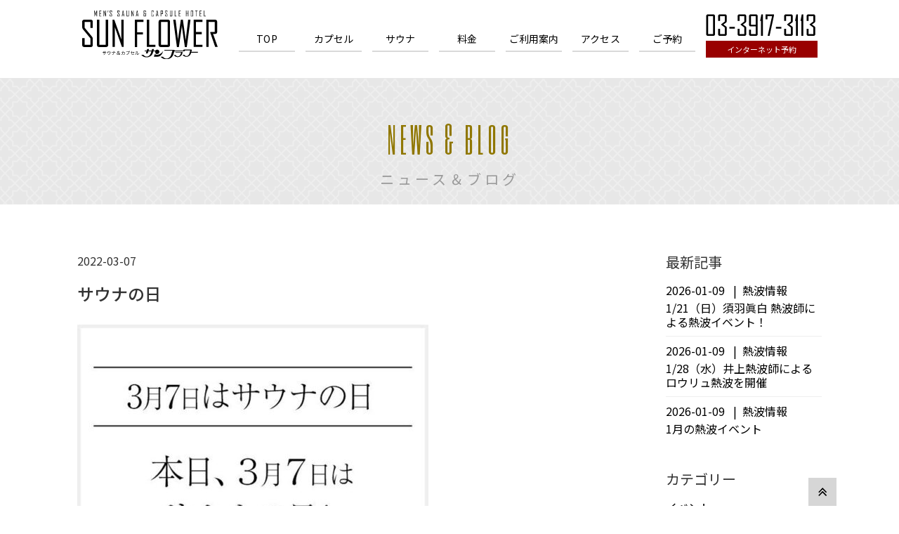

--- FILE ---
content_type: text/html; charset=UTF-8
request_url: https://www.sunflower-capsule.com/464-2/%E3%82%B5%E3%82%A6%E3%83%8A%E3%81%AE%E6%97%A5-2/
body_size: 9247
content:
<!DOCTYPE html>
<html dir="ltr" lang="ja" prefix="og: https://ogp.me/ns#">
<head>
<!-- Google Tag Manager -->
<script>(function(w,d,s,l,i){w[l]=w[l]||[];w[l].push({'gtm.start':
new Date().getTime(),event:'gtm.js'});var f=d.getElementsByTagName(s)[0],
j=d.createElement(s),dl=l!='dataLayer'?'&l='+l:'';j.async=true;j.src=
'https://www.googletagmanager.com/gtm.js?id='+i+dl;f.parentNode.insertBefore(j,f);
})(window,document,'script','dataLayer','GTM-5LDV56T5');</script>
<!-- End Google Tag Manager -->
  <meta charset="UTF-8">
  <meta name="format-detection" content="telephone=no,address=no,email=no">
  <meta id="viewport" name="viewport" content="width=device-width,initial-scale=1.0">
  <meta property="og:title" content="サウナ＆カプセルホテル サンフラワー巣鴨">
  <meta property="og:type" content="article">
  <meta property="og:description" content="巣鴨駅徒歩30秒のサウナ＆カプセルホテルです。サウナはドライとスチームの2種類。カプセルは、リーズナブルなスタンダードタイプの一般カプセルから、西川の布団はエアサイクロンを導入したデラックスカプセル、快適性を追求した個室タイプ">
  <meta property="og:url" content="https://www.sunflower-capsule.com/">
  <meta property="og:image" content="https://www.sunflower-capsule.com/wp-content/themes/sf/assets/images/sitethumb.png">
  <meta property="og:site_name" content="サウナ＆カプセルホテル サンフラワー巣鴨">
  <meta name="theme-color" content="#efefef">
<link rel="icon" href="/wp-content/themes/sf/assets/images/favicon.ico">
<link rel="apple-touch-icon" sizes="180x180" href="/wp-content/themes/sf/assets/images/apple-touch-icon.png">
  <title>サウナの日 | 【公式】巣鴨 カプセルホテル＆サウナ サンフラワー</title>

		<!-- All in One SEO 4.9.3 - aioseo.com -->
	<meta name="robots" content="max-image-preview:large">
	<meta name="author" content="wptestuser95185"/>
	<meta name="google-site-verification" content="uo2TEQPP7fPbBo4GSPOUjFl-rQP_aDJbEQNMvD8Ysrw">
	<link rel="canonical" href="https://www.sunflower-capsule.com/464-2/%e3%82%b5%e3%82%a6%e3%83%8a%e3%81%ae%e6%97%a5-2/">
	<meta name="generator" content="All in One SEO (AIOSEO) 4.9.3">
		<meta property="og:locale" content="ja_JP">
		<meta property="og:site_name" content="【公式】巣鴨 カプセルホテル＆サウナ サンフラワー | 巣鴨駅徒歩30秒のサウナ＆カプセルホテルです。サウナはドライとスチームの2種類。カプセルは、リーズナブルなスタンダードタイプの一般カプセルから、西川の布団はエアサイクロンを導入したデラックスカプセル、快適性を追求した個室タイプ">
		<meta property="og:type" content="article">
		<meta property="og:title" content="サウナの日 | 【公式】巣鴨 カプセルホテル＆サウナ サンフラワー">
		<meta property="og:url" content="https://www.sunflower-capsule.com/464-2/%e3%82%b5%e3%82%a6%e3%83%8a%e3%81%ae%e6%97%a5-2/">
		<meta property="article:published_time" content="2022-03-07T04:34:54+00:00">
		<meta property="article:modified_time" content="2022-03-07T04:34:54+00:00">
		<meta name="twitter:card" content="summary">
		<meta name="twitter:title" content="サウナの日 | 【公式】巣鴨 カプセルホテル＆サウナ サンフラワー">
		<script class="aioseo-schema">
			{"@context":"https:\/\/schema.org","@graph":[{"@type":"BreadcrumbList","@id":"https:\/\/www.sunflower-capsule.com\/464-2\/%e3%82%b5%e3%82%a6%e3%83%8a%e3%81%ae%e6%97%a5-2\/#breadcrumblist","itemListElement":[{"@type":"ListItem","@id":"https:\/\/www.sunflower-capsule.com#listItem","position":1,"name":"\u30db\u30fc\u30e0","item":"https:\/\/www.sunflower-capsule.com","nextItem":{"@type":"ListItem","@id":"https:\/\/www.sunflower-capsule.com\/464-2\/%e3%82%b5%e3%82%a6%e3%83%8a%e3%81%ae%e6%97%a5-2\/#listItem","name":"\u30b5\u30a6\u30ca\u306e\u65e5"}},{"@type":"ListItem","@id":"https:\/\/www.sunflower-capsule.com\/464-2\/%e3%82%b5%e3%82%a6%e3%83%8a%e3%81%ae%e6%97%a5-2\/#listItem","position":2,"name":"\u30b5\u30a6\u30ca\u306e\u65e5","previousItem":{"@type":"ListItem","@id":"https:\/\/www.sunflower-capsule.com#listItem","name":"\u30db\u30fc\u30e0"}}]},{"@type":"ItemPage","@id":"https:\/\/www.sunflower-capsule.com\/464-2\/%e3%82%b5%e3%82%a6%e3%83%8a%e3%81%ae%e6%97%a5-2\/#itempage","url":"https:\/\/www.sunflower-capsule.com\/464-2\/%e3%82%b5%e3%82%a6%e3%83%8a%e3%81%ae%e6%97%a5-2\/","name":"\u30b5\u30a6\u30ca\u306e\u65e5 | \u3010\u516c\u5f0f\u3011\u5de3\u9d28 \u30ab\u30d7\u30bb\u30eb\u30db\u30c6\u30eb\uff06\u30b5\u30a6\u30ca \u30b5\u30f3\u30d5\u30e9\u30ef\u30fc","inLanguage":"ja","isPartOf":{"@id":"https:\/\/www.sunflower-capsule.com\/#website"},"breadcrumb":{"@id":"https:\/\/www.sunflower-capsule.com\/464-2\/%e3%82%b5%e3%82%a6%e3%83%8a%e3%81%ae%e6%97%a5-2\/#breadcrumblist"},"author":{"@id":"https:\/\/www.sunflower-capsule.com\/author\/wptestuser95185\/#author"},"creator":{"@id":"https:\/\/www.sunflower-capsule.com\/author\/wptestuser95185\/#author"},"datePublished":"2022-03-07T13:34:54+09:00","dateModified":"2022-03-07T13:34:54+09:00"},{"@type":"Organization","@id":"https:\/\/www.sunflower-capsule.com\/#organization","name":"\u30b5\u30f3\u30d5\u30e9\u30ef\u30fc\u5de3\u9d28","description":"\u5de3\u9d28\u99c5\u5f92\u6b6930\u79d2\u306e\u30b5\u30a6\u30ca\uff06\u30ab\u30d7\u30bb\u30eb\u30db\u30c6\u30eb\u3067\u3059\u3002\u30b5\u30a6\u30ca\u306f\u30c9\u30e9\u30a4\u3068\u30b9\u30c1\u30fc\u30e0\u306e2\u7a2e\u985e\u3002\u30ab\u30d7\u30bb\u30eb\u306f\u3001\u30ea\u30fc\u30ba\u30ca\u30d6\u30eb\u306a\u30b9\u30bf\u30f3\u30c0\u30fc\u30c9\u30bf\u30a4\u30d7\u306e\u4e00\u822c\u30ab\u30d7\u30bb\u30eb\u304b\u3089\u3001\u897f\u5ddd\u306e\u5e03\u56e3\u306f\u30a8\u30a2\u30b5\u30a4\u30af\u30ed\u30f3\u3092\u5c0e\u5165\u3057\u305f\u30c7\u30e9\u30c3\u30af\u30b9\u30ab\u30d7\u30bb\u30eb\u3001\u5feb\u9069\u6027\u3092\u8ffd\u6c42\u3057\u305f\u500b\u5ba4\u30bf\u30a4\u30d7","url":"https:\/\/www.sunflower-capsule.com\/","email":"info@sunflower-capsule.com","telephone":"+81339173113","logo":{"@type":"ImageObject","url":"https:\/\/www.sunflower-capsule.com\/wp-content\/uploads\/2020\/01\/sf_Logo.png","@id":"https:\/\/www.sunflower-capsule.com\/464-2\/%e3%82%b5%e3%82%a6%e3%83%8a%e3%81%ae%e6%97%a5-2\/#organizationLogo","width":600,"height":600},"image":{"@id":"https:\/\/www.sunflower-capsule.com\/464-2\/%e3%82%b5%e3%82%a6%e3%83%8a%e3%81%ae%e6%97%a5-2\/#organizationLogo"}},{"@type":"Person","@id":"https:\/\/www.sunflower-capsule.com\/author\/wptestuser95185\/#author","url":"https:\/\/www.sunflower-capsule.com\/author\/wptestuser95185\/","name":"wptestuser95185","image":{"@type":"ImageObject","@id":"https:\/\/www.sunflower-capsule.com\/464-2\/%e3%82%b5%e3%82%a6%e3%83%8a%e3%81%ae%e6%97%a5-2\/#authorImage","url":"https:\/\/secure.gravatar.com\/avatar\/6b56e17bc5ecd93efa7ea960a709040a7a5e8dced2c2862a318cf1c0ca65d422?s=96&d=mm&r=g","width":96,"height":96,"caption":"wptestuser95185"}},{"@type":"WebSite","@id":"https:\/\/www.sunflower-capsule.com\/#website","url":"https:\/\/www.sunflower-capsule.com\/","name":"\u3010\u516c\u5f0f\u3011\u5de3\u9d28 \u30ab\u30d7\u30bb\u30eb\u30db\u30c6\u30eb\uff06\u30b5\u30a6\u30ca \u30b5\u30f3\u30d5\u30e9\u30ef\u30fc","alternateName":"\u30b5\u30f3\u30d5\u30e9\u30ef\u30fc\u5de3\u9d28","description":"\u5de3\u9d28\u99c5\u5f92\u6b6930\u79d2\u306e\u30b5\u30a6\u30ca\uff06\u30ab\u30d7\u30bb\u30eb\u30db\u30c6\u30eb\u3067\u3059\u3002\u30b5\u30a6\u30ca\u306f\u30c9\u30e9\u30a4\u3068\u30b9\u30c1\u30fc\u30e0\u306e2\u7a2e\u985e\u3002\u30ab\u30d7\u30bb\u30eb\u306f\u3001\u30ea\u30fc\u30ba\u30ca\u30d6\u30eb\u306a\u30b9\u30bf\u30f3\u30c0\u30fc\u30c9\u30bf\u30a4\u30d7\u306e\u4e00\u822c\u30ab\u30d7\u30bb\u30eb\u304b\u3089\u3001\u897f\u5ddd\u306e\u5e03\u56e3\u306f\u30a8\u30a2\u30b5\u30a4\u30af\u30ed\u30f3\u3092\u5c0e\u5165\u3057\u305f\u30c7\u30e9\u30c3\u30af\u30b9\u30ab\u30d7\u30bb\u30eb\u3001\u5feb\u9069\u6027\u3092\u8ffd\u6c42\u3057\u305f\u500b\u5ba4\u30bf\u30a4\u30d7","inLanguage":"ja","publisher":{"@id":"https:\/\/www.sunflower-capsule.com\/#organization"}}]}
		</script>
		<!-- All in One SEO -->

  <link rel="dns-prefetch" href="//webfonts.xserver.jp">
  <link rel="dns-prefetch" href="//static.addtoany.com">
  <style >
img:is([sizes=auto i],[sizes^="auto," i]){contain-intrinsic-size:3000px 1500px}
/*# sourceURL=wp-img-auto-sizes-contain-inline-css */
  </style>
  <style >
:root{--wp-block-synced-color:#7a00df;--wp-block-synced-color--rgb:122,0,223;--wp-bound-block-color:var(--wp-block-synced-color);--wp-editor-canvas-background:#ddd;--wp-admin-theme-color:#007cba;--wp-admin-theme-color--rgb:0,124,186;--wp-admin-theme-color-darker-10:#006ba1;--wp-admin-theme-color-darker-10--rgb:0,107,160.5;--wp-admin-theme-color-darker-20:#005a87;--wp-admin-theme-color-darker-20--rgb:0,90,135;--wp-admin-border-width-focus:2px}@media (min-resolution:192dpi){:root{--wp-admin-border-width-focus:1.5px}}.wp-element-button{cursor:pointer}:root .has-very-light-gray-background-color{background-color:#eee}:root .has-very-dark-gray-background-color{background-color:#313131}:root .has-very-light-gray-color{color:#eee}:root .has-very-dark-gray-color{color:#313131}:root .has-vivid-green-cyan-to-vivid-cyan-blue-gradient-background{background:linear-gradient(135deg,#00d084,#0693e3)}:root .has-purple-crush-gradient-background{background:linear-gradient(135deg,#34e2e4,#4721fb 50%,#ab1dfe)}:root .has-hazy-dawn-gradient-background{background:linear-gradient(135deg,#faaca8,#dad0ec)}:root .has-subdued-olive-gradient-background{background:linear-gradient(135deg,#fafae1,#67a671)}:root .has-atomic-cream-gradient-background{background:linear-gradient(135deg,#fdd79a,#004a59)}:root .has-nightshade-gradient-background{background:linear-gradient(135deg,#330968,#31cdcf)}:root .has-midnight-gradient-background{background:linear-gradient(135deg,#020381,#2874fc)}:root{--wp--preset--font-size--normal:16px;--wp--preset--font-size--huge:42px}.has-regular-font-size{font-size:1em}.has-larger-font-size{font-size:2.625em}.has-normal-font-size{font-size:var(--wp--preset--font-size--normal)}.has-huge-font-size{font-size:var(--wp--preset--font-size--huge)}.has-text-align-center{text-align:center}.has-text-align-left{text-align:left}.has-text-align-right{text-align:right}.has-fit-text{white-space:nowrap!important}#end-resizable-editor-section{display:none}.aligncenter{clear:both}.items-justified-left{justify-content:flex-start}.items-justified-center{justify-content:center}.items-justified-right{justify-content:flex-end}.items-justified-space-between{justify-content:space-between}.screen-reader-text{border:0;clip-path:inset(50%);height:1px;margin:-1px;overflow:hidden;padding:0;position:absolute;width:1px;word-wrap:normal!important}.screen-reader-text:focus{background-color:#ddd;clip-path:none;color:#444;display:block;font-size:1em;height:auto;left:5px;line-height:normal;padding:15px 23px 14px;text-decoration:none;top:5px;width:auto;z-index:100000}html :where(.has-border-color){border-style:solid}html :where([style*=border-top-color]){border-top-style:solid}html :where([style*=border-right-color]){border-right-style:solid}html :where([style*=border-bottom-color]){border-bottom-style:solid}html :where([style*=border-left-color]){border-left-style:solid}html :where([style*=border-width]){border-style:solid}html :where([style*=border-top-width]){border-top-style:solid}html :where([style*=border-right-width]){border-right-style:solid}html :where([style*=border-bottom-width]){border-bottom-style:solid}html :where([style*=border-left-width]){border-left-style:solid}html :where(img[class*=wp-image-]){height:auto;max-width:100%}:where(figure){margin:0 0 1em}html :where(.is-position-sticky){--wp-admin--admin-bar--position-offset:var(--wp-admin--admin-bar--height,0px)}@media screen and (max-width:600px){html :where(.is-position-sticky){--wp-admin--admin-bar--position-offset:0px}}
/*wp_block_styles_on_demand_placeholder:697d63265f414*/
/*# sourceURL=wp-block-library-inline-css */
  </style>
  <style >
/*! This file is auto-generated */
.wp-block-button__link{color:#fff;background-color:#32373c;border-radius:9999px;box-shadow:none;text-decoration:none;padding:calc(.667em + 2px) calc(1.333em + 2px);font-size:1.125em}.wp-block-file__button{background:#32373c;color:#fff;text-decoration:none}
/*# sourceURL=/wp-includes/css/classic-themes.min.css */
  </style>
  <link rel="stylesheet" href="https://www.sunflower-capsule.com/wp-content/themes/sf/assets/styles/regulate.css">
  <link rel="stylesheet" href="https://www.sunflower-capsule.com/wp-content/themes/sf/assets/styles/layout.css">
  <link rel="stylesheet" href="https://www.sunflower-capsule.com/wp-content/themes/sf/assets/styles/module.css">
  <link rel="stylesheet" href="https://www.sunflower-capsule.com/wp-content/themes/sf/assets/styles/single.css">
  <link rel="stylesheet" href="https://www.sunflower-capsule.com/wp-content/plugins/add-to-any/addtoany.min.css?ver=1.16">
  <script src="https://www.sunflower-capsule.com/wp-content/themes/sf/assets/vendor/jquery/jquery-3.4.1.min.js" ></script>
  <script src="//webfonts.xserver.jp/js/xserverv3.js?fadein=0&amp;ver=2.0.9" ></script>
  <script >
/* <![CDATA[ */
window.a2a_config=window.a2a_config||{};a2a_config.callbacks=[];a2a_config.overlays=[];a2a_config.templates={};a2a_localize = {
	Share: "共有",
	Save: "ブックマーク",
	Subscribe: "購読",
	Email: "メール",
	Bookmark: "ブックマーク",
	ShowAll: "すべて表示する",
	ShowLess: "小さく表示する",
	FindServices: "サービスを探す",
	FindAnyServiceToAddTo: "追加するサービスを今すぐ探す",
	PoweredBy: "Powered by",
	ShareViaEmail: "メールでシェアする",
	SubscribeViaEmail: "メールで購読する",
	BookmarkInYourBrowser: "ブラウザにブックマーク",
	BookmarkInstructions: "このページをブックマークするには、 Ctrl+D または \u2318+D を押下。",
	AddToYourFavorites: "お気に入りに追加",
	SendFromWebOrProgram: "任意のメールアドレスまたはメールプログラムから送信",
	EmailProgram: "メールプログラム",
	More: "詳細&#8230;",
	ThanksForSharing: "共有ありがとうございます !",
	ThanksForFollowing: "フォローありがとうございます !"
};


//# sourceURL=addtoany-core-js-before
/* ]]> */
  </script>
  <script defer src="https://static.addtoany.com/menu/page.js" ></script>
  <script defer src="https://www.sunflower-capsule.com/wp-content/plugins/add-to-any/addtoany.min.js?ver=1.1" ></script>
  <script src="https://www.sunflower-capsule.com/wp-content/themes/sf/assets/scripts/viewport.js" ></script>
  <script src="https://www.sunflower-capsule.com/wp-content/themes/sf/assets/vendor/picturefill/picturefill.min.js" ></script>
  <script src="https://www.sunflower-capsule.com/wp-content/themes/sf/assets/vendor/object-fit-images/ofi.min.js" ></script>
		<style >
			.mb-10{
	margin-bottom:10px;
}		</style>
		<!-- ## NXS/OG ## --><!-- ## NXSOGTAGS ## --><!-- ## NXS/OG ## -->
>
  <!-- Global site tag (gtag.js) - Google Analytics -->
  <script async src="https://www.googletagmanager.com/gtag/js?id=UA-119111667-1"></script>
  <script>
    window.dataLayer = window.dataLayer || [];
    function gtag(){dataLayer.push(arguments);}
    gtag('js', new Date());

    gtag('config', 'UA-119111667-1');
  </script>
<script type="text/javascript">
    (function(c,l,a,r,i,t,y){
        c[a]=c[a]||function(){(c[a].q=c[a].q||[]).push(arguments)};
        t=l.createElement(r);t.async=1;t.src="https://www.clarity.ms/tag/"+i;
        y=l.getElementsByTagName(r)[0];y.parentNode.insertBefore(t,y);
    })(window, document, "clarity", "script", "nh8yrz3s1m");
</script>
<style id='global-styles-inline-css' type='text/css'>
:root{--wp--preset--aspect-ratio--square: 1;--wp--preset--aspect-ratio--4-3: 4/3;--wp--preset--aspect-ratio--3-4: 3/4;--wp--preset--aspect-ratio--3-2: 3/2;--wp--preset--aspect-ratio--2-3: 2/3;--wp--preset--aspect-ratio--16-9: 16/9;--wp--preset--aspect-ratio--9-16: 9/16;--wp--preset--color--black: #000000;--wp--preset--color--cyan-bluish-gray: #abb8c3;--wp--preset--color--white: #ffffff;--wp--preset--color--pale-pink: #f78da7;--wp--preset--color--vivid-red: #cf2e2e;--wp--preset--color--luminous-vivid-orange: #ff6900;--wp--preset--color--luminous-vivid-amber: #fcb900;--wp--preset--color--light-green-cyan: #7bdcb5;--wp--preset--color--vivid-green-cyan: #00d084;--wp--preset--color--pale-cyan-blue: #8ed1fc;--wp--preset--color--vivid-cyan-blue: #0693e3;--wp--preset--color--vivid-purple: #9b51e0;--wp--preset--gradient--vivid-cyan-blue-to-vivid-purple: linear-gradient(135deg,rgb(6,147,227) 0%,rgb(155,81,224) 100%);--wp--preset--gradient--light-green-cyan-to-vivid-green-cyan: linear-gradient(135deg,rgb(122,220,180) 0%,rgb(0,208,130) 100%);--wp--preset--gradient--luminous-vivid-amber-to-luminous-vivid-orange: linear-gradient(135deg,rgb(252,185,0) 0%,rgb(255,105,0) 100%);--wp--preset--gradient--luminous-vivid-orange-to-vivid-red: linear-gradient(135deg,rgb(255,105,0) 0%,rgb(207,46,46) 100%);--wp--preset--gradient--very-light-gray-to-cyan-bluish-gray: linear-gradient(135deg,rgb(238,238,238) 0%,rgb(169,184,195) 100%);--wp--preset--gradient--cool-to-warm-spectrum: linear-gradient(135deg,rgb(74,234,220) 0%,rgb(151,120,209) 20%,rgb(207,42,186) 40%,rgb(238,44,130) 60%,rgb(251,105,98) 80%,rgb(254,248,76) 100%);--wp--preset--gradient--blush-light-purple: linear-gradient(135deg,rgb(255,206,236) 0%,rgb(152,150,240) 100%);--wp--preset--gradient--blush-bordeaux: linear-gradient(135deg,rgb(254,205,165) 0%,rgb(254,45,45) 50%,rgb(107,0,62) 100%);--wp--preset--gradient--luminous-dusk: linear-gradient(135deg,rgb(255,203,112) 0%,rgb(199,81,192) 50%,rgb(65,88,208) 100%);--wp--preset--gradient--pale-ocean: linear-gradient(135deg,rgb(255,245,203) 0%,rgb(182,227,212) 50%,rgb(51,167,181) 100%);--wp--preset--gradient--electric-grass: linear-gradient(135deg,rgb(202,248,128) 0%,rgb(113,206,126) 100%);--wp--preset--gradient--midnight: linear-gradient(135deg,rgb(2,3,129) 0%,rgb(40,116,252) 100%);--wp--preset--font-size--small: 13px;--wp--preset--font-size--medium: 20px;--wp--preset--font-size--large: 36px;--wp--preset--font-size--x-large: 42px;--wp--preset--spacing--20: 0.44rem;--wp--preset--spacing--30: 0.67rem;--wp--preset--spacing--40: 1rem;--wp--preset--spacing--50: 1.5rem;--wp--preset--spacing--60: 2.25rem;--wp--preset--spacing--70: 3.38rem;--wp--preset--spacing--80: 5.06rem;--wp--preset--shadow--natural: 6px 6px 9px rgba(0, 0, 0, 0.2);--wp--preset--shadow--deep: 12px 12px 50px rgba(0, 0, 0, 0.4);--wp--preset--shadow--sharp: 6px 6px 0px rgba(0, 0, 0, 0.2);--wp--preset--shadow--outlined: 6px 6px 0px -3px rgb(255, 255, 255), 6px 6px rgb(0, 0, 0);--wp--preset--shadow--crisp: 6px 6px 0px rgb(0, 0, 0);}:where(.is-layout-flex){gap: 0.5em;}:where(.is-layout-grid){gap: 0.5em;}body .is-layout-flex{display: flex;}.is-layout-flex{flex-wrap: wrap;align-items: center;}.is-layout-flex > :is(*, div){margin: 0;}body .is-layout-grid{display: grid;}.is-layout-grid > :is(*, div){margin: 0;}:where(.wp-block-columns.is-layout-flex){gap: 2em;}:where(.wp-block-columns.is-layout-grid){gap: 2em;}:where(.wp-block-post-template.is-layout-flex){gap: 1.25em;}:where(.wp-block-post-template.is-layout-grid){gap: 1.25em;}.has-black-color{color: var(--wp--preset--color--black) !important;}.has-cyan-bluish-gray-color{color: var(--wp--preset--color--cyan-bluish-gray) !important;}.has-white-color{color: var(--wp--preset--color--white) !important;}.has-pale-pink-color{color: var(--wp--preset--color--pale-pink) !important;}.has-vivid-red-color{color: var(--wp--preset--color--vivid-red) !important;}.has-luminous-vivid-orange-color{color: var(--wp--preset--color--luminous-vivid-orange) !important;}.has-luminous-vivid-amber-color{color: var(--wp--preset--color--luminous-vivid-amber) !important;}.has-light-green-cyan-color{color: var(--wp--preset--color--light-green-cyan) !important;}.has-vivid-green-cyan-color{color: var(--wp--preset--color--vivid-green-cyan) !important;}.has-pale-cyan-blue-color{color: var(--wp--preset--color--pale-cyan-blue) !important;}.has-vivid-cyan-blue-color{color: var(--wp--preset--color--vivid-cyan-blue) !important;}.has-vivid-purple-color{color: var(--wp--preset--color--vivid-purple) !important;}.has-black-background-color{background-color: var(--wp--preset--color--black) !important;}.has-cyan-bluish-gray-background-color{background-color: var(--wp--preset--color--cyan-bluish-gray) !important;}.has-white-background-color{background-color: var(--wp--preset--color--white) !important;}.has-pale-pink-background-color{background-color: var(--wp--preset--color--pale-pink) !important;}.has-vivid-red-background-color{background-color: var(--wp--preset--color--vivid-red) !important;}.has-luminous-vivid-orange-background-color{background-color: var(--wp--preset--color--luminous-vivid-orange) !important;}.has-luminous-vivid-amber-background-color{background-color: var(--wp--preset--color--luminous-vivid-amber) !important;}.has-light-green-cyan-background-color{background-color: var(--wp--preset--color--light-green-cyan) !important;}.has-vivid-green-cyan-background-color{background-color: var(--wp--preset--color--vivid-green-cyan) !important;}.has-pale-cyan-blue-background-color{background-color: var(--wp--preset--color--pale-cyan-blue) !important;}.has-vivid-cyan-blue-background-color{background-color: var(--wp--preset--color--vivid-cyan-blue) !important;}.has-vivid-purple-background-color{background-color: var(--wp--preset--color--vivid-purple) !important;}.has-black-border-color{border-color: var(--wp--preset--color--black) !important;}.has-cyan-bluish-gray-border-color{border-color: var(--wp--preset--color--cyan-bluish-gray) !important;}.has-white-border-color{border-color: var(--wp--preset--color--white) !important;}.has-pale-pink-border-color{border-color: var(--wp--preset--color--pale-pink) !important;}.has-vivid-red-border-color{border-color: var(--wp--preset--color--vivid-red) !important;}.has-luminous-vivid-orange-border-color{border-color: var(--wp--preset--color--luminous-vivid-orange) !important;}.has-luminous-vivid-amber-border-color{border-color: var(--wp--preset--color--luminous-vivid-amber) !important;}.has-light-green-cyan-border-color{border-color: var(--wp--preset--color--light-green-cyan) !important;}.has-vivid-green-cyan-border-color{border-color: var(--wp--preset--color--vivid-green-cyan) !important;}.has-pale-cyan-blue-border-color{border-color: var(--wp--preset--color--pale-cyan-blue) !important;}.has-vivid-cyan-blue-border-color{border-color: var(--wp--preset--color--vivid-cyan-blue) !important;}.has-vivid-purple-border-color{border-color: var(--wp--preset--color--vivid-purple) !important;}.has-vivid-cyan-blue-to-vivid-purple-gradient-background{background: var(--wp--preset--gradient--vivid-cyan-blue-to-vivid-purple) !important;}.has-light-green-cyan-to-vivid-green-cyan-gradient-background{background: var(--wp--preset--gradient--light-green-cyan-to-vivid-green-cyan) !important;}.has-luminous-vivid-amber-to-luminous-vivid-orange-gradient-background{background: var(--wp--preset--gradient--luminous-vivid-amber-to-luminous-vivid-orange) !important;}.has-luminous-vivid-orange-to-vivid-red-gradient-background{background: var(--wp--preset--gradient--luminous-vivid-orange-to-vivid-red) !important;}.has-very-light-gray-to-cyan-bluish-gray-gradient-background{background: var(--wp--preset--gradient--very-light-gray-to-cyan-bluish-gray) !important;}.has-cool-to-warm-spectrum-gradient-background{background: var(--wp--preset--gradient--cool-to-warm-spectrum) !important;}.has-blush-light-purple-gradient-background{background: var(--wp--preset--gradient--blush-light-purple) !important;}.has-blush-bordeaux-gradient-background{background: var(--wp--preset--gradient--blush-bordeaux) !important;}.has-luminous-dusk-gradient-background{background: var(--wp--preset--gradient--luminous-dusk) !important;}.has-pale-ocean-gradient-background{background: var(--wp--preset--gradient--pale-ocean) !important;}.has-electric-grass-gradient-background{background: var(--wp--preset--gradient--electric-grass) !important;}.has-midnight-gradient-background{background: var(--wp--preset--gradient--midnight) !important;}.has-small-font-size{font-size: var(--wp--preset--font-size--small) !important;}.has-medium-font-size{font-size: var(--wp--preset--font-size--medium) !important;}.has-large-font-size{font-size: var(--wp--preset--font-size--large) !important;}.has-x-large-font-size{font-size: var(--wp--preset--font-size--x-large) !important;}
/*# sourceURL=global-styles-inline-css */
</style>
</head>
<body class="attachment wp-singular single single-attachment attachmentid-465 attachment-jpeg wp-theme-sf ">
<!-- Google Tag Manager (noscript) -->
<noscript><iframe src="https://www.googletagmanager.com/ns.html?id=GTM-5LDV56T5"
height="0" width="0" style="display:none;visibility:hidden"></iframe></noscript>
<!-- End Google Tag Manager (noscript) -->
<header id="header">
  <div class="wrap">
    <a class="logo" href="/"><img src="https://www.sunflower-capsule.com/wp-content/themes/sf/assets/images/logo.svg" alt="SUNFLOWER MEN'S SAUNA &amp; CAPSULE HOTEL"></a>
    <div id="drawer" class="navigation">
      <div>
        <nav>
          <ul>
            <li><a href="/"><span class="is-pc">TOP</span><span class="is-sp"><span class="caps">HOME</span><span>トップページ</span></span></a></li>
            <li><a href="https://www.sunflower-capsule.com/cupcel/"><span class="is-sp caps">CUPCEL</span>カプセル<span class="is-sp">ホテル</span></a></li>
            <li><a href="https://www.sunflower-capsule.com/sauna/"><span class="is-sp caps">SAUNA</span>サウナ</a></li>
            <li><a href="https://www.sunflower-capsule.com/price/"><span class="is-sp caps">PRICE</span>料金</a></li>
            <li><a href="https://www.sunflower-capsule.com/guidance/"><span class="is-sp caps">GUIDANCE</span>ご利用案内</a></li>
            <li><a href="https://www.sunflower-capsule.com/access/"><span class="is-sp caps">ACCESS</span>アクセス</a></li>
            <li><a href="https://www.sunflower-capsule.com/reservation/"><span class="is-sp caps">RESERVATION</span><span class="is-pc">ご予約</span><span class="is-sp">宿泊予約</span></a></li>
            <li class="is-sp"><a href="https://www.sunflower-capsule.com/information/"><span class="is-sp caps">NEWS & BLOG</span>ニュース＆ブログ</a></li>
          </ul>
        </nav>
        <ul class="contact">
          <li>
            <a href="tel:03-3917-3113">
              <picture>
                <source media="(min-width:769px)" srcset="https://www.sunflower-capsule.com/wp-content/themes/sf/assets/images/header/tel_pc.png">
                <source media="(max-width:768px)" srcset="https://www.sunflower-capsule.com/wp-content/themes/sf/assets/images/header/tel_sp.png">
                <img src="https://www.sunflower-capsule.com/wp-content/themes/sf/assets/images/header/tel_pc.png" alt="03-3917-3113" width="156" height="31">
              </picture>
            </a>
          </li>
          <li class="is-pc"><a href="/reservation/">インターネット予約</a></li>
        </ul>
        <ul class="sns is-sp">
         <li><a href="https://twitter.com/sunflowersauna" target="_blank" rel="noopener noreferrer"><img src="https://www.sunflower-capsule.com/wp-content/themes/sf/assets/images/ui/icon/twitter_white.svg" alt="twitter"></a></li>
          <li><a href="https://www.facebook.com/sunflowersauna/" target="_blank" rel="noopener noreferrer"><img src="https://www.sunflower-capsule.com/wp-content/themes/sf/assets/images/ui/icon/facebook_white.svg" alt="facebook"></a></li>
          <li><a href="https://www.instagram.com/sunflowersauna/" target="_blank" rel="noopener noreferrer"><img src="https://www.sunflower-capsule.com/wp-content/themes/sf/assets/images/ui/icon/instagram_white.svg" alt="instagram"></a></li>
        </ul>
        <button id="btnClose" class="is-sp caps">CLOSE</button>
      </div>
    </div>
    <button id="btnMenu" class="is-sp"><img src="https://www.sunflower-capsule.com/wp-content/themes/sf/assets/images/header/menu.png" height="48" width="80" alt=""></button>
  </div>
</header>
<main id="main">
  <div class="headline">
    <h1>NEWS &amp; BLOG<span>ニュース＆ブログ</span></h1>
  </div>
  <div id="column">
    <div class="wrap">
      <article id="information">
        <div class="head">
          <time>2022-03-07</time>
        </div>
        <h2 class="maintitle">サウナの日</h2>
        <div id="content">
          <p class="attachment"><a href='https://www.sunflower-capsule.com/wp-content/uploads/2022/03/4abc381bcf7bd731f46c60724dc669e7.jpg'><img fetchpriority="high" decoding="async" width="500" height="500" src="https://www.sunflower-capsule.com/wp-content/uploads/2022/03/4abc381bcf7bd731f46c60724dc669e7-500x500.jpg" class="attachment-medium size-medium" alt="" srcset="https://www.sunflower-capsule.com/wp-content/uploads/2022/03/4abc381bcf7bd731f46c60724dc669e7-500x500.jpg 500w, https://www.sunflower-capsule.com/wp-content/uploads/2022/03/4abc381bcf7bd731f46c60724dc669e7-300x300.jpg 300w, https://www.sunflower-capsule.com/wp-content/uploads/2022/03/4abc381bcf7bd731f46c60724dc669e7.jpg 612w" sizes="(max-width: 500px) 100vw, 500px" /></a></p>
<div class="addtoany_share_save_container addtoany_content addtoany_content_bottom"><div class="a2a_kit a2a_kit_size_32 addtoany_list" data-a2a-url="https://www.sunflower-capsule.com/464-2/%e3%82%b5%e3%82%a6%e3%83%8a%e3%81%ae%e6%97%a5-2/" data-a2a-title="サウナの日"><a class="a2a_button_facebook" href="https://www.addtoany.com/add_to/facebook?linkurl=https%3A%2F%2Fwww.sunflower-capsule.com%2F464-2%2F%25e3%2582%25b5%25e3%2582%25a6%25e3%2583%258a%25e3%2581%25ae%25e6%2597%25a5-2%2F&amp;linkname=%E3%82%B5%E3%82%A6%E3%83%8A%E3%81%AE%E6%97%A5" title="Facebook" rel="nofollow noopener" target="_blank"></a><a class="a2a_button_twitter" href="https://www.addtoany.com/add_to/twitter?linkurl=https%3A%2F%2Fwww.sunflower-capsule.com%2F464-2%2F%25e3%2582%25b5%25e3%2582%25a6%25e3%2583%258a%25e3%2581%25ae%25e6%2597%25a5-2%2F&amp;linkname=%E3%82%B5%E3%82%A6%E3%83%8A%E3%81%AE%E6%97%A5" title="Twitter" rel="nofollow noopener" target="_blank"></a><a class="a2a_button_email" href="https://www.addtoany.com/add_to/email?linkurl=https%3A%2F%2Fwww.sunflower-capsule.com%2F464-2%2F%25e3%2582%25b5%25e3%2582%25a6%25e3%2583%258a%25e3%2581%25ae%25e6%2597%25a5-2%2F&amp;linkname=%E3%82%B5%E3%82%A6%E3%83%8A%E3%81%AE%E6%97%A5" title="Email" rel="nofollow noopener" target="_blank"></a><a class="a2a_button_line" href="https://www.addtoany.com/add_to/line?linkurl=https%3A%2F%2Fwww.sunflower-capsule.com%2F464-2%2F%25e3%2582%25b5%25e3%2582%25a6%25e3%2583%258a%25e3%2581%25ae%25e6%2597%25a5-2%2F&amp;linkname=%E3%82%B5%E3%82%A6%E3%83%8A%E3%81%AE%E6%97%A5" title="Line" rel="nofollow noopener" target="_blank"></a><a class="a2a_button_pocket" href="https://www.addtoany.com/add_to/pocket?linkurl=https%3A%2F%2Fwww.sunflower-capsule.com%2F464-2%2F%25e3%2582%25b5%25e3%2582%25a6%25e3%2583%258a%25e3%2581%25ae%25e6%2597%25a5-2%2F&amp;linkname=%E3%82%B5%E3%82%A6%E3%83%8A%E3%81%AE%E6%97%A5" title="Pocket" rel="nofollow noopener" target="_blank"></a><a class="a2a_dd addtoany_share_save addtoany_share" href="https://www.addtoany.com/share"></a></div></div>
        </div>
        <div id="paginationSingle">
          <a class="prev" href="https://www.sunflower-capsule.com/464-2/" rel="prev">＜</a>          <a class="archive" href="https://www.sunflower-capsule.com/information/"><img src="https://www.sunflower-capsule.com/wp-content/themes/sf/assets/images/ui/icon/archive.png" alt="一覧"></a>
        </div>
      </article>
      <aside id="sidebar">
        <h4>最新記事</h4>
        <ul>
          <li>
            <a href="https://www.sunflower-capsule.com/mashiro20260121/">
              <div class="head">
                <time>2026-01-09</time>
                <ul class="cats">
                  <li>熱波情報</li>
                </ul>
              </div>
              <h5>1/21（日）須羽眞白 熱波師による熱波イベント！</h5>
            </a>
          </li>
          <li>
            <a href="https://www.sunflower-capsule.com/neppa20260128/">
              <div class="head">
                <time>2026-01-09</time>
                <ul class="cats">
                  <li>熱波情報</li>
                </ul>
              </div>
              <h5>1/28（水）井上熱波師によるロウリュ熱波を開催</h5>
            </a>
          </li>
          <li>
            <a href="https://www.sunflower-capsule.com/event2026/">
              <div class="head">
                <time>2026-01-09</time>
                <ul class="cats">
                  <li>熱波情報</li>
                </ul>
              </div>
              <h5>1月の熱波イベント</h5>
            </a>
          </li>
        </ul>
        <h4>カテゴリー</h4>
        <ul>
          <li><a href="https://www.sunflower-capsule.com/category/event/">イベント</a></li>
          <li><a href="https://www.sunflower-capsule.com/category/cat03/">お知らせ</a></li>
          <li><a href="https://www.sunflower-capsule.com/category/neppa/">熱波情報</a></li>
          <li><a href="https://www.sunflower-capsule.com/category/%e3%82%a2%e3%83%ad%e3%83%9e%e6%83%85%e5%a0%b1/">アロマ情報</a></li>
          <li><a href="https://www.sunflower-capsule.com/category/%e3%83%a1%e3%83%87%e3%82%a3%e3%82%a2/">メディア</a></li>
          <li><a href="https://www.sunflower-capsule.com/category/cat01/">その他</a></li>
        </ul>
        <h4>アーカイブ</h4>
        <ul>
	        <li><a href='https://www.sunflower-capsule.com/2026/'>2026年記事一覧</a></li>
	        <li><a href='https://www.sunflower-capsule.com/2025/'>2025年記事一覧</a></li>
	        <li><a href='https://www.sunflower-capsule.com/2024/'>2024年記事一覧</a></li>
	        <li><a href='https://www.sunflower-capsule.com/2023/'>2023年記事一覧</a></li>
	        <li><a href='https://www.sunflower-capsule.com/2022/'>2022年記事一覧</a></li>
	        <li><a href='https://www.sunflower-capsule.com/2021/'>2021年記事一覧</a></li>
	        <li><a href='https://www.sunflower-capsule.com/2020/'>2020年記事一覧</a></li>
	        <li><a href='https://www.sunflower-capsule.com/2017/'>2017年記事一覧</a></li>
        </ul>
      </aside>    </div>
  </div>
</main>
<a id="toTop" href="#top"><img src="https://www.sunflower-capsule.com/wp-content/themes/sf/assets/images/footer/toTop.png" height="22" width="23" alt=""></a>
<footer id="footer">
  <div class="wrap">
    <a class="logo"><img src="https://www.sunflower-capsule.com/wp-content/themes/sf/assets/images/footer/logo.svg" alt="SUNFLOWER MEN'S SAUNA &amp; CAPSULE HOTEL" ></a>
    <p class="address is-pc">〒170-0002東京都豊島区巣鴨2-5-4<a href="https://www.sunflower-capsule.com/access/">ACCESS</a></p>
    <ul>
      <li><a href="https://twitter.com/sunflowersauna" target="_blank" rel="noopener noreferrer"><img src="https://www.sunflower-capsule.com/wp-content/themes/sf/assets/images/ui/icon/twitter_white.svg" alt="twitter"></a></li>
      <li><a href="https://www.facebook.com/sunflowersauna/" target="_blank" rel="noopener noreferrer"><img src="https://www.sunflower-capsule.com/wp-content/themes/sf/assets/images/ui/icon/facebook_white.svg" alt="facebook"></a></li>
      <li><a href="https://www.instagram.com/sunflowersauna/" target="_blank" rel="noopener noreferrer"><img src="https://www.sunflower-capsule.com/wp-content/themes/sf/assets/images/ui/icon/instagram_white.svg" alt="instagram"></a></li>
    </ul>
    <p class="copyright caps is-pc">(C) 2018  SUNFLOWER</p>
  </div>
</footer>
<script type="speculationrules">
{"prefetch":[{"source":"document","where":{"and":[{"href_matches":"/*"},{"not":{"href_matches":["/wp-*.php","/wp-admin/*","/wp-content/uploads/*","/wp-content/*","/wp-content/plugins/*","/wp-content/themes/sf/*","/*\\?(.+)"]}},{"not":{"selector_matches":"a[rel~=\"nofollow\"]"}},{"not":{"selector_matches":".no-prefetch, .no-prefetch a"}}]},"eagerness":"conservative"}]}
</script>
<script type="text/javascript" src="https://www.sunflower-capsule.com/wp-content/themes/sf/assets/scripts/common.js" id="commonjs-js"></script>

</body>
</html>

--- FILE ---
content_type: text/css
request_url: https://www.sunflower-capsule.com/wp-content/themes/sf/assets/styles/regulate.css
body_size: 1130
content:
@import url("https://fonts.googleapis.com/css?family=Noto+Sans+JP:400,500,700&display=swap");
@import url("https://fonts.googleapis.com/css?family=Lato:900&display=swap");
@charset "utf-8";
:root{
	--fontFamily : "Noto Sans JP", sans-serif;
}
:root{
	--body : #333;
	--link : #000;
	--title : #00338d;
	--white : #fff;
}
* , *:before , *:after{
	box-sizing : border-box;
}
html , body , div , span , applet , object , iframe , h1 , h2 , h3 , h4 , h5 , h6 , p , blockquote , pre , a , abbr , acronym , address , big , cite , code , del , dfn , em , img , ins , kbd , q , s , samp , small , strike , strong , sub , sup , tt , var , b , u , i , center , dl , dt , dd , ol , ul , li , fieldset , form , label , legend , table , caption , tbody , tfoot , thead , tr , th , td , article , aside , canvas , details , embed , figure , figcaption , footer , header , hgroup , menu , nav , output , ruby , section , summary , time , mark , audio , video{
	margin : 0;
	padding : 0;
	border : 0;
	font-size : 100%;
	font : inherit;
}
/* HTML5 display-role reset for older browsers */
article , aside , details , figcaption , figure , footer , header , hgroup , menu , nav , section , picture{
	display : block;
}
body{
	line-height : 1;
}
ol , ul{
	list-style : none;
}
blockquote , q{
	quotes : none;
}
blockquote:before , blockquote:after , q:before , q:after{
	content : "";
	content : none;
}
table{
	border-collapse : collapse;
	border-spacing : 0;
	width : 100%;
	table-layout : fixed;
}
em{
	font-style : normal;
}
html{
	box-sizing : border-box;
	visibility : visible;
}
a{
	text-decoration : none;
	outline : none;
}
a:hover {
	opacity: .8;
}
img{
	height : auto;
	vertical-align : top;
	outline : none;
}
@media print,screen and (min-width: 1024px){
	img{
		max-width : 100%;
	}
}
img[src$="svg"]{
	-webkit-backface-visibility : hidden;
	        backface-visibility : hidden;
}
input[type="submit"] , input[type="reset"] , button{
	border : 0;
	padding : 0;
	background : none;
	display : inline-block;
	outline : none;
	-webkit-appearance : none;
}
selectbox{
	outline : none;
}
input{
	font-family : "Noto Sans JP"
	,
	sans-serif;
	font-family : var(--fontFamily);
}
textarea{
	resize : vertical;
}
body{
	font-family : "Noto Sans JP"
	,
	sans-serif;
	font-family : var(--fontFamily);
	font-weight : var(--fontWeight);
	font-size : 100%;
	line-height : 1;
	color : #333;
	color : var(--body);
	display : block;
	overflow-scrolling : touch;
	-webkit-text-size-adjust : 100%;
	    -ms-text-size-adjust : 100%;
	        text-size-adjust : 100%;
}
a{
	color : #000;
	color : var(--link);
}
p{
}
/*# sourceMappingURL=../maps/regulate.css.map */

--- FILE ---
content_type: text/css
request_url: https://www.sunflower-capsule.com/wp-content/themes/sf/assets/styles/layout.css
body_size: 2238
content:
@charset "UTF-8";
:root{
	--body : #333;
	--link : #000;
	--title : #00338d;
	--white : #fff;
}
/*--------------------------------------------
OBJECT FIT
---------------------------------------------*/
@media screen and (min-width: 769px) and (max-width:1023px){
	body{
		width : 1100px;
	}
	body header{
		width : 1100px!important;
	}
}
/*--------------------------------------------
WRAPPER
---------------------------------------------*/
.wrap{
	margin-left : auto;
	margin-right : auto;
}
@media screen and (max-width: 768px){
	.wrap{
		padding-left : calc( 64 * 100% / 768 );
		padding-right : calc( 64 * 100% / 768 );
	}
}
@media print,screen and (min-width: 769px){
	.wrap{
		width : 1060px;
	}
}
main{
	display : block;
}
@media screen and (max-width: 768px){
	main{
		padding-top : calc( 160 * 100vw / 768 );
	}
}
@media print,screen and (min-width: 769px){
	main{
		padding-top : 95px;
	}
	main > div , main > section{
		overflow : hidden;
	}
}
@media screen and (max-width: 768px){
	:target{
		margin-top : calc( -160 * 100vw / 768 );
		padding-top : calc( 160 * 100vw / 768 );
	}
}
@media print,screen and (min-width: 769px){
	:target{
		margin-top : -95px;
		padding-top : 95px;
	}
}
/*--------------------------------------------
HEADER
---------------------------------------------*/
#header{
	width : 100%;
	position : fixed;
	top : 0;
	left : 0;
	background-color : #fff;
	z-index : 20;
}
#header .wrap{
	display : flex;
}
@media screen and (max-width: 768px){
	#header .wrap{
		height : calc( 160 * 100vw / 768 );
		border-bottom : solid 1px #d9d9d9;
		justify-content : center;
		align-items : center;
		position : relative;
	}
}
@media print,screen and (min-width: 769px){
	#header{
		height : 95px;
		align-items : flex-start;
	}
}
#header .logo{
	display : block;
}
@media screen and (max-width: 768px){
	#header .logo{
		width : calc( 297 * 100% / 640 );
	}
}
@media print,screen and (min-width: 769px){
	#header .logo{
		padding-top : 15px;
		padding-left : 7px;
		padding-right : 7px;
		width : 207px;
	}
}
#header .navigation a{
	display : block;
}
#header .navigation nav a{
	border-bottom-style : solid;
}
@media screen and (max-width: 768px){
	#header .navigation{
		position : fixed;
		top : calc( 160 * 100vw / 768 );
		left : 0;
		z-index : 10;
		width : 100%;
		background-color : #000;
		max-height : 0;
		overflow : hidden;
		transition : max-height 1s ease-out;
		height : calc( 100vh - ( 160  * 100vw / 768 ) );
	}
	#header .navigation.is-open{
		max-height : 100vh;
		transition : max-height 1s ease-in;
	}
	#header .navigation > div{
		overflow-y : scroll;
		height : calc( 100vh - calc( 160 * 100vw / 768 ) );
		padding-left : calc( 64 * 100% / 768 );
		padding-right : calc( 64 * 100% / 768 );
		position : relative;
		padding-bottom : calc( 117 * 100vw / 768 );
		z-index : 0;
	}
	#header .navigation > div:after{
		content : "";
		border : solid calc( 2 * 100vw / 768 ) #fff;
		display : block;
		width : calc( 720 * 100% / 768 );
		height : calc( 1530 * 100vw / 768 );
		position : absolute;
		top : calc( 22 * 100vw / 768 );
		left : calc( 24 * 100% / 768 );
		z-index : -1;
	}
	#header .navigation nav{
		padding-top : calc( 80 * 100vw / 768 );
	}
	#header .navigation nav li:not(:first-child){
		margin-top : calc( 43 * 100vw / 768 );
	}
	#header .navigation nav a{
		color : #fff;
		display : flex;
		align-items : baseline;
		font-size : calc( 28 * 100vw / 768 );
		padding-bottom : calc( 24 * 100vw / 768 );
		border-bottom-color : #fff;
		border-bottom-width : calc( 2 * 100vw / 768 );
		padding-left : calc( 7 * 100% / 640 );
		letter-spacing : .1em;
	}
	#header .navigation nav .caps{
		font-size : calc( 70 * 100vw / 768 );
		padding-right : calc( 24 * 100vw / 768 );
		letter-spacing : .1em;
	}
	#header .navigation .sns{
		justify-content : center;
		margin-top : calc( 47 * 100vw / 768 );
		display : flex;
	}
	#header .navigation .sns li + li{
		margin-left : calc( 27 * 100vw / 768 );
	}
	#header .navigation .sns img{
		height : calc( 113 * 100vw / 768 );
		width : auto;
	}
}
@media print,screen and (min-width: 769px){
	#header .navigation{
		margin-left : 23px;
	}
	#header .navigation > div{
		display : flex;
		align-items : flex-start;
	}
	#header .navigation nav{
		margin-top : 38px;
		display : flex;
		align-items : flex-start;
	}
	#header .navigation nav ul{
		width : 650px;
		display : flex;
		align-items : center;
		justify-content : space-between;
	}
	#header .navigation nav li{
		width : 80px;
	}
	#header .navigation nav a{
		text-align : center;
		width : 100%;
		font-size : 14px;
		padding-bottom : 10px;
		padding-top : 10px;
		border-bottom-width : 2px;
		border-bottom-color : #d9d9d9;
		letter-spacing : .01em;
		backface-visibility : hidden;
		will-change : border-color;
		transition : border-color .3s ease-in;
	}
	#header .navigation nav a:hover , #header .navigation nav a.current{
		border-bottom-color : #907700;
	}
}
@media screen and (max-width: 768px){
	#header .contact li:nth-child(1){
		margin-top : calc( 42 * 100vw / 768 );
		background-color : #fff;
	}
	#header .contact li:nth-child(1) a{
		height : calc( 120 * 100vw / 768 );
		display : flex;
		align-items : center;
		justify-content : center;
		text-align : center;
		width : 100%;
	}
	#header .contact li:nth-child(1) picture{
		width : calc( 327 * 100% / 640 );
	}
}
@media print,screen and (min-width: 769px){
	#header .contact{
		margin-left : 15px;
		margin-top : 20px;
	}
}
#header .contact li:nth-child(2){
	margin-top : 7px;
}
#header .contact li:nth-child(2) a{
	display : flex;
	align-items : center;
	justify-content : center;
	text-align : center;
	width : 159px;
	height : 24px;
	color : #fff;
	background-color : #900;
	font-size : 11px;
}
@media screen and (max-width: 768px){
	#header .navigation button{
		width : calc( 131 * 100% / 640 );
		line-height : 1;
		margin-left : auto;
		margin-right : auto;
		display : block;
		color : white;
		font-size : calc( 90 * 100vw / 768 );
		padding-bottom : calc( 57 * 100vw / 768 );
		margin-top : calc( 142 * 100vw / 768 );
		background : url("../images/header/close.png") center bottom / calc( 40 * 100% / 131 ) auto no-repeat;
	}
}
@media screen and (max-width: 768px){
	#header #btnMenu{
		position : absolute;
		width : calc( 80 * 100% / 768 );
		height : calc( 48 * 100vw / 768 );
		left : calc( 663 * 100% / 768 );
		top : calc( 55 * 100vw / 768 );
	}
}
/*--------------------------------------------
COLUMN
---------------------------------------------*/
@media screen and (max-width: 768px){
	#column .wrap{
		padding-left : calc( 24 * 100% / 768 );
		padding-right : calc( 24 * 100% / 768 );
		padding-top : calc( 62 * 100vw / 768 );
		padding-bottom : calc( 100 * 100vw / 768 );
	}
}
@media print,screen and (min-width: 769px){
	#column .wrap{
		display : flex;
		align-items : flex-start;
		justify-content : space-between;
		padding-top : 72px;
		padding-bottom : 88px;
	}
	#column .wrap > article{
		width : 792px;
	}
	#column .wrap > #sidebar{
		width : 222px;
	}
}
/*--------------------------------------------
SIDEBAR
---------------------------------------------*/
#sidebar .cats li:before{
	content : "|";
	margin-left : .5em;
	margin-right : .5em;
}
@media screen and (max-width: 768px){
	#sidebar{
		margin-top : calc( 158 * 100vw / 768 );
	}
	#sidebar .head{
		display : flex;
		align-items : center;
		flex-wrap : wrap;
	}
	#sidebar .cats{
		display : flex;
	}
	#sidebar h4{
		font-size : calc( 32 * 100vw / 768 );
	}
	#sidebar h4 + ul{
		margin-top : calc( 40 * 100vw / 768 );
	}
	#sidebar > ul > li{
		padding-bottom : calc( 15 * 100vw / 768 );
	}
	#sidebar > ul > li + li{
		padding-top : calc( 15 * 100vw / 768 );
		border-top : calc( 3 * 100vw / 768 ) solid #eee;
	}
	#sidebar time , #sidebar .cat li{
		font-size : calc( 26 * 100vw / 768 );
	}
	#sidebar h5 , #sidebar li > a:only-child{
		font-size : calc( 26 * 100vw / 768 );
		line-height : 1.31;
	}
	#sidebar h5{
		margin-top : calc( 5 * 100vw / 768 );
	}
	#sidebar ul + h4{
		margin-top : calc( 54 * 100vw / 768 );
	}
}
@media print,screen and (min-width: 769px){
	#sidebar .head time , #sidebar .head ul , #sidebar .head li{
		display : inline;
	}
	#sidebar h4{
		font-size : 20px;
	}
	#sidebar h4 + ul{
		margin-top : 20px;
	}
	#sidebar > ul > li{
		padding-bottom : 10px;
	}
	#sidebar > ul > li + li{
		padding-top : 10px;
		border-top : 1px solid #eee;
	}
	#sidebar time , #sidebar .cat li{
		font-size : 16px;
	}
	#sidebar h5 , #sidebar li > a:only-child{
		font-size : 16px;
		line-height : 1.31;
	}
	#sidebar h5{
		margin-top : 5px;
	}
	#sidebar ul + h4{
		margin-top : 42px;
	}
}
/*--------------------------------------------
toTop
---------------------------------------------*/
#toTop{
	display : flex;
	align-items : center;
	justify-content : center;
	text-align : center;
	background-color : #d6d6d6;
	position : fixed;
	bottom : 0;
	z-index : 10;
}
@media screen and (max-width: 768px){
	#toTop{
		width : calc( 80 * 100% / 768 );
		height : calc( 80 * 100vw / 768 );
		right : 0;
	}
	#toTop img{
		width : calc( 23 * 100% / 80 );
	}
}
@media print,screen and (min-width: 769px){
	#toTop{
		width : 40px;
		height : 40px;
		left : calc( 50% + 511px );
	}
	#toTop img{
		width : 12px;
	}
}
/*--------------------------------------------
FOOTER
---------------------------------------------*/
#footer{
	background-color : #333;
}
#footer .logo{
	margin-left : auto;
	margin-right : auto;
	display : block;
}
#footer ul{
	display : flex;
}
#footer ul img{
	width : auto;
}
@media screen and (max-width: 768px){
	#footer{
		height : calc( 282 * 100vw / 768 );
	}
	#footer .wrap{
		padding-top : calc( 60 * 100vw / 768 );
	}
	#footer .logo{
		width : calc( 262 * 100vw / 768 );
	}
}
@media print,screen and (min-width: 769px){
	#footer{
		height : 207px;
	}
	#footer .wrap{
		padding-top : 23px;
		position : relative;
	}
	#footer .logo{
		width : 230px;
	}
	#footer .address{
		color : #fff;
		letter-spacing : .1em;
		text-align : center;
		font-size : 14px;
		margin-top : 21px;
	}
	#footer .address a{
		color : #fff;
		padding-left : 1em;
	}
	#footer .address a:before{
		content : "【";
	}
	#footer .address a:after{
		content : "】";
	}
	#footer ul{
		position : absolute;
		display : flex;
		right : 20px;
		top : 20px;
	}
	#footer ul li + li{
		margin-left : 12px;
	}
	#footer ul img{
		height : 40px;
	}
	#footer .copyright{
		color : white;
		font-size : 20px;
		letter-spacing : .2em;
		text-align : right;
		padding-right : 50px;
		margin-top : 17px;
		margin-bottom : 0;
		font-family : "Six Caps", sans-serif;
	}
}
/*# sourceMappingURL=../maps/layout.css.map */

--- FILE ---
content_type: text/css
request_url: https://www.sunflower-capsule.com/wp-content/themes/sf/assets/styles/module.css
body_size: 1381
content:

@import "//fonts.googleapis.com/css?family=Six+Caps";
@charset "UTF-8";
/*--------------------------------------------
TEXT ALIGN
---------------------------------------------*/
.text-right{
	text-align : right;
}
.text-center{
	text-align : center;
}
/*--------------------------------------------
EM SPACING
---------------------------------------------*/
.mt0{
	margin-top : 0;
}
.mb0{
	margin-bottom : 0;
}
.ml0{
	margin-left : 0;
}
.mr0{
	margin-right : 0;
}
.mt1em{
	margin-top : 1em;
}
.mb1em{
	margin-bottom : 1em;
}
.ml1em{
	margin-left : 1em;
}
.mr1em{
	margin-right : 1em;
}
.pt0{
	padding-top : 0;
}
.pb0{
	padding-bottom : 0;
}
.pl0{
	padding-left : 0;
}
.pr0{
	padding-right : 0;
}
.pt1em{
	padding-top : 1em;
}
.pb1em{
	padding-bottom : 1em;
}
.pl1em{
	padding-left : 1em;
}
.pr1em{
	padding-right : 1em;
}
img{
	height : auto;
	vertical-align : top;
	outline : none;
}
@media screen and (max-width: 768px){
	img{
		width : 100%;
	}
}
@media print,screen and (min-width: 769px){
	img{
		max-width : 100%;
	}
}
@media print,screen and (min-width: 769px){
	.is-sp{
		display : none;
	}
}
@media screen and (max-width: 768px){
	.is-pc{
		display : none;
	}
}
/*--------------------------------------------
FONT
---------------------------------------------*/
.caps{
	font-family : "Six Caps", sans-serif;
	letter-spacing : .1em;
}
/*--------------------------------------------
WRAP OVER CONTENT
---------------------------------------------*/
@media screen and (max-width: 768px){
	.fluid{
		margin-right : calc(50% - 50vw);
		margin-left : calc(50% - 50vw);
	}
}
/*--------------------------------------------
HEADLINE
---------------------------------------------*/
.headline{
	text-align : center;
	background : url("../images/ui/bg/pattern01.png") left top repeat;
}
.headline span{
	display : block;
}
.headline h1{
	font-family : "Six Caps", sans-serif;
	letter-spacing : .1em;
	color : #907700;
}
.headline span{
	font-family : "Noto Sans JP", sans-serif;
	color : #999;
}
@media screen and (max-width: 768px){
	.headline{
		height : calc( 280 * 100vw / 768 );
		padding-top : calc( 98 * 100vw / 768 );
	}
	.headline h1{
		font-size : calc( 80 * 100vw / 768 );
	}
	.headline span{
		font-size : calc( 24 * 100vw / 768 );
		margin-top : calc( 32 * 100vw / 768 );
	}
}
@media print,screen and (min-width: 769px){
	.headline{
		height : 180px;
		padding-top : 62px;
	}
	.headline h1{
		font-size : 50px;
	}
	.headline span{
		font-size : 20px;
		margin-top : 22px;
	}
}
/*--------------------------------------------
TITLE
---------------------------------------------*/
.title02{
	letter-spacing : .1em;
	text-align : center;
}
@media screen and (max-width: 768px){
	.title02{
		font-size : calc( 40 * 100vw / 768 );
		line-height : 1.2;
		padding-bottom : calc( ( 13 - 4 ) * 100vw / 768 );
		border-bottom : solid 1px #222;
		margin-left : calc( 56 * 100% / 768 );
		margin-right : calc( 56 * 100% / 768 );
	}
}
@media print,screen and (min-width: 769px){
	.title02{
		font-size : 24px;
		line-height : 2;
		padding-bottom : calc( 14px - 12px );
		border-bottom : solid 2px #222;
		width : 653px;
		margin-left : auto;
		margin-right : auto;
	}
}
/*--------------------------------------------
SLICK SLIDE
---------------------------------------------*/
.slick-dots{
	width : 100%;
	position : absolute;
	display : flex;
	align-items : center;
	justify-content : center;
}
.slick-dots button{
	text-indent : -9999px;
	width : 0;
	height : 0;
}
.slick-dots .slick-active button{
	border-color : white;
}
@media screen and (max-width: 768px){
	.slick-dots{
		bottom : calc( 6 * 100vw / 768 );
	}
	.slick-dots li:not(:first-child){
		margin-left : calc( 10 * 100vw / 768 );
	}
	.slick-dots button{
		border : calc( 10 * 100vw / 750 ) solid rgba( 255 , 255 , 255 , .3 );
	}
}
@media print,screen and (min-width: 769px){
	.slick-dots{
		bottom : 0;
	}
	.slick-dots li:not(:first-child){
		margin-left : 5px;
	}
	.slick-dots button{
		border : 5px solid #000;
	}
}
@media screen and (max-width: 768px){
	.slick-arrow{
		position : absolute;
		width : calc( 50 * 100% / 768 );
		height : calc( 50 * 100vw / 768 );
		background-color : rgba(0,0,0,.7);
		z-index : 1;
		top : 50%;
		margin-top : calc( -25 * 100vw / 768 );
		background-size : calc( 20 * 100% / 50 ) auto;
		background-repeat : no-repeat;
		background-position : center center;
		text-indent : -9999px;
	}
	.slick-arrow.slick-prev{
		left : 0;
		background-image : url("../images/ui/icon/prev.png");
	}
	.slick-arrow.slick-next{
		right : 0;
		background-image : url("../images/ui/icon/next.png");
	}
}
/*--------------------------------------------
LINK BUTTON
---------------------------------------------*/
.link{
	display : flex;
	align-items : center;
	justify-content : center;
	text-align : center;
	background-color : #666;
	color : white;
	margin-left : auto;
	margin-right : auto;
	backface-visibility : hidden;
	will-change : opacity;
	transition : opacity .3s ease-in;
}
.link:hover{
	opacity : .7;
}
@media screen and (max-width: 768px){
	.link{
		width : calc( 280 * 100% / 640 );
		height : calc( 80 * 100vw / 768 );
		box-shadow : 0 0 calc( 16 * 100vw / 768 ) rgba(254,254,254,.8);
		font-size : calc( 26 * 100vw / 768 );
	}
}
@media print,screen and (min-width: 769px){
	.link{
		width : 145px;
		height : 34px;
		box-shadow : 0 0 12px rgba(254,254,254,.8);
		font-size : 14px;
	}
}
/*# sourceMappingURL=../maps/module.css.map */

--- FILE ---
content_type: image/svg+xml
request_url: https://www.sunflower-capsule.com/wp-content/themes/sf/assets/images/footer/logo.svg
body_size: 3908
content:
<?xml version="1.0" encoding="utf-8"?>
<!-- Generator: Adobe Illustrator 24.0.2, SVG Export Plug-In . SVG Version: 6.00 Build 0)  -->
<svg version="1.1" id="レイヤー_1" xmlns="http://www.w3.org/2000/svg" xmlns:xlink="http://www.w3.org/1999/xlink" x="0px"
	 y="0px" viewBox="0 0 295 104.9" style="enable-background:new 0 0 295 104.9;" xml:space="preserve">
<style type="text/css">
	.st0{fill:#FFFFFF;}
</style>
<title>logo</title>
<g>
	<path class="st0" d="M23.1,73.3c0,1.2-0.4,2.2-1.1,3c-0.8,0.8-1.8,1.2-3,1.2H4.2c-1.2,0-2.2-0.4-3-1.2c-0.8-0.8-1.2-1.8-1.2-3V58.4
		h5.2v14.4h12.7v-14L1.7,39.3C0.6,37.9,0,36.4,0,34.8V22.9c0-1.2,0.4-2.2,1.2-3c0.8-0.8,1.8-1.2,3-1.2H19c1.2,0,2.2,0.4,3,1.2
		c0.8,0.8,1.1,1.8,1.1,3v13.6h-5.2V23.4H5.2v12.4l16.3,19.6c1.1,1.3,1.6,2.8,1.6,4.4V73.3z"/>
	<path class="st0" d="M56.6,73.3c0,1.2-0.4,2.2-1.2,3c-0.8,0.8-1.8,1.2-3,1.2h-16c-1.2,0-2.2-0.4-3-1.2c-0.8-0.8-1.2-1.8-1.2-3V18.8
		h5.2v54h13.9v-54h5.2V73.3z"/>
	<path class="st0" d="M90.2,77.4h-3.6L70.9,34.3v43.1H66V18.8h3.9l15.4,42.4V18.8h4.9V77.4z"/>
	<path class="st0" d="M133.4,23.4h-13.7v22.3h12.6v4.7h-12.6v27.1h-5.2V18.8h18.9V23.4z"/>
	<path class="st0" d="M159.4,77.4h-18.7V18.8h5.2v54h13.5V77.4z"/>
	<path class="st0" d="M191.2,73.3c0,1.2-0.4,2.2-1.2,3c-0.8,0.8-1.8,1.2-3,1.2h-16.4c-1.2,0-2.2-0.4-3-1.2c-0.8-0.8-1.2-1.8-1.2-3
		V22.9c0-1.2,0.4-2.2,1.2-3c0.8-0.8,1.8-1.2,3-1.2h16.4c1.2,0,2.2,0.4,3,1.2c0.8,0.8,1.2,1.8,1.2,3V73.3z M186,72.8V23.4h-14.4v49.4
		H186z"/>
	<path class="st0" d="M235.7,18.8l-8,58.8h-4.2l-6.4-44.2c0-0.8-0.1-1.9-0.1-3.4c0,0.8-0.1,1.9-0.2,3.4l-6.4,44.2h-4.2l-8-58.8h5.2
		l5,42.3c0,0.9,0.1,2.3,0.1,4.2c0-0.9,0-2.3,0.1-4.2l6.1-42.3h4.5l6,42.3c0,0.9,0.1,2.3,0.2,4.2c0-0.9,0.1-2.3,0.2-4.2l5-42.3H235.7
		z"/>
	<path class="st0" d="M261.9,77.4h-19.3V18.8h19v4.6h-13.8v21.9h12.6V50h-12.6v22.9h14.1V77.4z"/>
	<path class="st0" d="M295,77.4h-5.5L278.6,46l0.7-1h9.3V23.4h-13.4v54h-5.2V18.8h19.6c1.2,0,2.2,0.4,3,1.2c0.8,0.8,1.2,1.8,1.2,3
		v22.3c0,2.8-1.9,4.2-5.7,4.2c-0.4,0-0.9,0-1.6-0.1c-0.7,0-1.2-0.1-1.6-0.1C288.3,58.7,291.7,68,295,77.4z"/>
</g>
<g>
	<g>
		<path class="st0" d="M164.1,94.2c-2,0-3.7,0-4.9,0c-0.1-0.5,0-0.9,0.9-1.3c0.6-0.2,1-0.5,1.4-0.7c0.5,0.2,1.1,0.3,1.8,0.3
			c2.6,0,4.7-2.1,4.7-4.7c0-2.6-2.1-4.7-4.7-4.7c-1.5,0-2.9,0.7-3.7,1.9h-4.3l0.9-3.1h-4c0,0-0.4,1.4-0.9,3.1h-6.7l0.9-3.1h-4
			l-0.9,3.1H136v1.7h4l-1.3,4.4h4l1.3-4.4h6.7c-0.6,1.9-1.1,3.6-1.1,3.7c-1.5,4.6-5,7.8-9.1,7.8c-2.9,0-5.6-1.6-7.4-4.1h-4.7
			c2.5,3.4,6.8,5.6,11.7,5.6c6.2,0,11.4-3.6,13.4-8.5c0.2-0.4,0.4-1.3,0.4-1.3l1-3.1h4c-0.1,0.4-0.1,0.7-0.1,1.1
			c0,1.2,0.4,2.3,1.2,3.1c0.6,0.9,0.7,1.3-0.8,1.8c-1.7,0.6-2,1.4-2,1.4l-0.9,4.1c0,0,3.5,0,7.9,0c6.9,0,10.9-6.8,12.1-12.6
			C174.4,89.7,168.5,94.2,164.1,94.2z"/>
		<path class="st0" d="M237.6,87.8l1-3.5c0-0.1,0.1-0.2,0.1-0.3c0-0.5-0.4-0.9-1-0.9h-12.6h-3.9H221l-1.3,1.9h-18.6v-0.6
			c0-0.5-0.4-0.9-1-0.9h-20.3h-1v0.9v0.9h1h16.6c-0.6,1.9-2.7,8.5-2.7,8.7c-1.7,4.9-5.5,8.4-10.1,8.4c-3,0-5.8-1.5-7.8-4h-5.2
			c2.9,3.3,7.4,5.5,12.6,5.5c6.9,0,12.7-3.8,14.8-9.2c0.2-0.4,0.5-1.4,0.5-1.4l2.1-6.5h18h4l1.3-1.9h11.3c-0.4,1.6-1.7,6.1-1.7,6.2
			c-1.1,3.7-3.6,6-6.4,6c-1.9,0-3.7-1.1-4.9-2.9h-3.8c1.9,2.6,4.9,4.4,8.4,4.4c4.4,0,8.3-2.8,9.7-6.8c0.1-0.3,0.3-1,0.3-1l0.3-1.2
			h14.6v-1.7H237.6z"/>
		<path class="st0" d="M217.6,88.2h-2h0H203v1.1h12.3c-0.3,1.3-0.6,2.3-0.7,2.4c-1.1,3.7-3.6,6-6.4,6c-2,0-3.7-1.2-5-3h-3.8
			c1.8,2.7,5,4.5,8.5,4.5c4.4,0,8.3-2.8,9.7-6.8c0.1-0.3,0.3-1,0.3-1l0.6-2l0.1-0.2c0,0,0,0,0,0C218.6,88.6,218.2,88.2,217.6,88.2z"
			/>
	</g>
	<g>
		<path class="st0" d="M46.6,88.3h2.8l0-0.5v-0.4c0-0.4,0-0.6,0-0.7c0-0.1,0-0.2,0-0.3h0.9c0,0.2,0,0.5,0,0.9c0,0.2,0,0.5,0,1h0.8
			c0.5,0,0.9,0,1.2-0.1v0.9c-0.3,0-0.6,0-1.2,0h-0.8c0,0.9,0,1.5-0.1,1.8c-0.1,0.6-0.2,1.1-0.4,1.5c-0.5,1-1.4,1.7-2.8,2.2
			c-0.1-0.2-0.1-0.3-0.2-0.4c-0.1-0.1-0.2-0.2-0.3-0.3c0.3-0.1,0.6-0.2,0.7-0.2c0.2-0.1,0.4-0.2,0.6-0.3c0.6-0.4,1.1-0.9,1.3-1.5
			c0.2-0.4,0.3-1.1,0.3-1.9c0-0.2,0-0.4,0-0.7h-2.8v1.4c0,0.5,0,0.8,0,1h-0.9c0-0.2,0-0.5,0-1v-1.4H45c-0.5,0-0.9,0-1.2,0v-0.9
			c0.3,0,0.7,0.1,1.2,0.1h0.7v-1c0-0.4,0-0.8,0-0.9h0.9c0,0.2,0,0.5,0,0.9V88.3z"/>
		<path class="st0" d="M58.7,87.8h2c0.3,0,0.5,0,0.6,0c0.1,0,0.2,0,0.2-0.1l0.4,0.4c-0.1,0.1-0.1,0.2-0.1,0.3c0,0,0,0.1,0,0.2
			c-0.1,0.5-0.1,0.7-0.1,0.9s-0.1,0.3-0.1,0.5c-0.3,0.9-0.7,1.7-1.2,2.4c-0.5,0.6-1.2,1.1-2.1,1.6c-0.3,0.2-0.7,0.3-1.2,0.5
			c-0.1-0.2-0.1-0.3-0.2-0.4c-0.1-0.1-0.2-0.2-0.3-0.4c1.4-0.3,2.5-1,3.3-2c0.4-0.5,0.7-1.3,0.9-2.1c0.1-0.3,0.1-0.6,0.1-0.9h-5.2
			v1.3c0,0.4,0,0.7,0,0.8h-0.9c0-0.2,0-0.5,0-0.8v-1.3c0-0.4,0-0.6,0-0.8c0.2,0,0.5,0,0.9,0h2V87c0-0.3,0-0.6,0-0.8h1
			c0,0.1,0,0.4-0.1,0.7V87.8z"/>
		<path class="st0" d="M69.3,88.8h2.1c0.5,0,0.9,0,1.2-0.1v0.9c-0.3,0-0.7,0-1.2,0h-2.1c0,0.5-0.1,1-0.2,1.4c-0.3,1.5-1.3,2.7-3,3.5
			c-0.2-0.3-0.4-0.6-0.6-0.7c0.6-0.2,1.1-0.6,1.6-1c0.7-0.6,1.1-1.3,1.2-2.2c0-0.2,0.1-0.6,0.1-1h-2.6c-0.5,0-0.9,0-1.2,0v-0.9
			c0.3,0,0.7,0.1,1.2,0.1h2.6c0-0.4,0-0.7,0-0.8v-0.7v0c0-0.4,0-0.7,0-0.8h1c0,0.2,0,0.5,0,0.9l0,0.7l0,0.7V88.8z"/>
		<path class="st0" d="M81.3,94.2c-0.2-0.3-0.4-0.5-0.6-0.7l-0.2-0.2c-0.3,0.2-0.5,0.4-0.7,0.5c-0.6,0.3-1.2,0.5-1.9,0.5
			c-0.8,0-1.5-0.2-1.9-0.6c-0.4-0.4-0.6-0.9-0.6-1.4c0-0.6,0.2-1.1,0.6-1.5c0.2-0.2,0.4-0.4,0.6-0.5c0.2-0.1,0.4-0.2,0.6-0.3
			L77,89.5c-0.2-0.2-0.4-0.5-0.5-0.7c-0.1-0.2-0.2-0.5-0.2-0.7c0-0.3,0.1-0.6,0.3-0.9c0.4-0.5,1-0.8,1.8-0.8c0.5,0,0.8,0.1,1.2,0.2
			c0.4,0.2,0.7,0.5,0.8,0.9c0.1,0.2,0.1,0.3,0.1,0.5c0,0.6-0.3,1.1-0.8,1.4c-0.1,0.1-0.5,0.3-1,0.5l1.9,1.9c0.5-0.6,0.8-1.3,0.9-2.1
			l0.8,0.3c-0.2,0.6-0.4,1.1-0.5,1.4c-0.2,0.3-0.4,0.7-0.6,1l0.6,0.7c0.4,0.4,0.7,0.7,0.9,0.9H81.3z M79.9,92.7l-2.1-2.2
			c-0.3,0.2-0.6,0.3-0.7,0.4c-0.3,0.2-0.5,0.4-0.6,0.6c-0.1,0.2-0.2,0.4-0.2,0.7c0,0.4,0.1,0.7,0.4,0.9c0.3,0.3,0.7,0.4,1.3,0.4
			c0.4,0,0.8-0.1,1.1-0.2C79.3,93.2,79.6,93,79.9,92.7z M78.1,89.6c0.1,0,0.1-0.1,0.2-0.1c0.3-0.1,0.6-0.3,0.7-0.3
			c0.2-0.1,0.4-0.3,0.5-0.4c0.1-0.1,0.1-0.3,0.1-0.5c0-0.3-0.1-0.5-0.3-0.6c-0.2-0.2-0.5-0.3-0.9-0.3c-0.4,0-0.7,0.1-0.9,0.3
			c-0.2,0.2-0.3,0.4-0.3,0.7c0,0.3,0.1,0.6,0.4,0.9L78.1,89.6z"/>
		<path class="st0" d="M88.3,88.2c0-0.5,0.1-1,0.1-1.4c0-0.2,0-0.4,0-0.5l0.9,0c0,0.1-0.1,0.6-0.1,1.2c0,0.2,0,0.4,0,0.7l2.4,0
			c0.2,0,0.4,0,0.5,0c0.1,0,0.1,0,0.2-0.1l0.4,0.4c0,0.1-0.1,0.3-0.1,0.6c0,0.6,0,1.3-0.1,2.1c-0.1,1.4-0.3,2.3-0.6,2.7
			c-0.2,0.3-0.6,0.4-1.1,0.4c-0.3,0-0.7,0-1.2-0.1c0-0.1,0-0.1,0-0.2c0-0.2-0.1-0.5-0.1-0.7c0.5,0.2,0.9,0.2,1.3,0.2
			c0.2,0,0.4-0.1,0.5-0.2c0.1-0.1,0.2-0.5,0.3-1c0.1-0.5,0.2-1.3,0.2-2.2c0-0.4,0-0.7,0-1.1l-2.6,0c0,0.4-0.1,0.8-0.2,1.1
			c-0.2,0.8-0.5,1.6-0.9,2.2c-0.4,0.6-0.9,1.1-1.6,1.6c-0.2,0.2-0.5,0.3-0.7,0.5c-0.1-0.2-0.2-0.3-0.3-0.4c-0.1-0.1-0.2-0.2-0.3-0.3
			c0.6-0.3,1.1-0.7,1.6-1.2c0.7-0.8,1.2-1.7,1.4-2.8c0-0.2,0.1-0.4,0.1-0.7l-1.7,0c-0.4,0-0.8,0-1,0.1l0-0.9c0.3,0,0.6,0.1,1.1,0.1
			L88.3,88.2z"/>
		<path class="st0" d="M101.8,87.2c0,0,0-0.1,0-0.1c0-0.3,0.1-0.5,0.3-0.7c0.2-0.2,0.4-0.3,0.7-0.3c0.3,0,0.5,0.1,0.7,0.3
			c0.2,0.2,0.3,0.4,0.3,0.7c0,0.3-0.1,0.5-0.3,0.7c-0.2,0.2-0.4,0.3-0.7,0.3c-0.1,0-0.1,0-0.2,0c-0.3,1.3-0.8,2.3-1.3,3.1
			c-1,1.4-2.4,2.5-4.2,3.2c-0.1-0.2-0.2-0.3-0.3-0.5c-0.1-0.1-0.2-0.2-0.3-0.4c0.5-0.2,1-0.4,1.5-0.6c1.2-0.7,2.2-1.5,2.8-2.6
			c0.4-0.7,0.7-1.5,1-2.4h-4.8c-0.5,0-0.9,0-1.2,0.1v-0.9c0.3,0,0.7,0.1,1.2,0.1h4.6C101.6,87.2,101.7,87.2,101.8,87.2z M102.8,86.5
			c-0.2,0-0.3,0.1-0.4,0.2c-0.1,0.1-0.2,0.2-0.2,0.4c0,0.2,0.1,0.3,0.2,0.4c0.1,0.1,0.2,0.2,0.4,0.2c0.2,0,0.3-0.1,0.4-0.2
			c0.1-0.1,0.2-0.3,0.2-0.4c0-0.2-0.1-0.3-0.2-0.4C103.1,86.6,102.9,86.5,102.8,86.5z"/>
		<path class="st0" d="M107.6,88.8v-1.4c0-0.4,0-0.7,0-0.9h1c0,0.2-0.1,0.5-0.1,0.9v1.3l3.8-0.5c0.2,0,0.3,0,0.4-0.1
			c0.1,0,0.1,0,0.2-0.1l0.6,0.5c-0.1,0.1-0.1,0.2-0.2,0.4c-0.1,0.3-0.3,0.6-0.4,0.8c-0.4,0.7-1.1,1.3-1.9,1.9
			c-0.1-0.1-0.2-0.3-0.3-0.3c-0.1-0.1-0.2-0.1-0.4-0.2c0.8-0.4,1.4-1,1.9-1.7c0.1-0.2,0.2-0.3,0.3-0.5c-0.1,0-0.2,0-0.3,0.1
			c-1,0.1-2.2,0.3-3.6,0.5v2.3c0,0.4,0,0.7,0.1,0.9c0.1,0.3,0.2,0.4,0.5,0.5c0.2,0,0.6,0.1,1,0.1c0.5,0,1,0,1.6-0.1
			c0.4,0,0.9-0.1,1.3-0.3l0.1,0.9c-0.2,0-0.4,0-0.6,0c-0.9,0.1-1.7,0.2-2.4,0.2c-0.7,0-1.2-0.1-1.6-0.2c-0.3-0.1-0.5-0.3-0.7-0.5
			c-0.1-0.2-0.2-0.5-0.2-0.8c0-0.1,0-0.3,0-0.6v-2.3l-1.1,0.1c-0.5,0.1-0.8,0.1-1,0.2l-0.1-0.9c0.1,0,0.1,0,0.2,0
			c0.2,0,0.5,0,0.9-0.1L107.6,88.8z"/>
		<path class="st0" d="M117.4,86.6l1,0.1c0,0.2,0,0.5-0.1,0.9c0,1-0.1,1.8-0.1,2.2c0,0.4-0.1,0.8-0.1,1c0,0.3-0.1,0.6-0.2,0.8
			c-0.2,0.7-0.6,1.4-1,1.9c-0.2,0.3-0.5,0.5-0.8,0.8c-0.1-0.2-0.2-0.3-0.3-0.4c-0.1-0.1-0.2-0.2-0.4-0.3c0.3-0.3,0.6-0.5,0.8-0.7
			c0.4-0.5,0.6-0.9,0.8-1.5c0.2-0.5,0.3-1.3,0.4-2.2c0-0.5,0.1-1.2,0.1-1.9C117.4,87.1,117.4,86.8,117.4,86.6z M119.9,86.6l1,0
			c0,0.2-0.1,0.5-0.1,1l-0.1,5.7c0.7-0.3,1.3-0.6,1.7-1.1c0.5-0.6,0.9-1.2,1.1-1.9c0.1,0.2,0.3,0.3,0.4,0.4c0.1,0.1,0.2,0.2,0.3,0.3
			c-0.4,0.9-0.8,1.6-1.5,2.1c-0.5,0.5-1.2,0.9-2.1,1.2c-0.2,0.1-0.3,0.1-0.4,0.2l-0.5-0.5c0-0.1,0-0.2,0.1-0.3c0-0.1,0-0.3,0-0.5
			l0.1-5.5v-0.2C119.9,87,119.9,86.7,119.9,86.6z"/>
	</g>
</g>
<g>
	<path class="st0" d="M32.3,12.6h-1V4.6c0-0.1,0-0.4,0.1-1l-2,7.7h-0.2l-2-7.7c0.1,0.5,0.1,0.9,0.1,1v7.9h-1V0h1l2,8.1
		c0,0,0,0.2,0,0.4c0-0.1,0-0.2,0-0.4l2-8.1h1V12.6z"/>
	<path class="st0" d="M41.7,12.6h-4.1V0h4.1v1h-3v4.7h2.7v1h-2.7v4.9h3V12.6z"/>
	<path class="st0" d="M51.9,12.6h-0.8l-3.3-9.2v9.2h-1V0h0.8l3.3,9.1V0h1V12.6z"/>
	<path class="st0" d="M57,0L56.3,4h-0.7L55.9,0H57z"/>
	<path class="st0" d="M64.8,11.7c0,0.3-0.1,0.5-0.2,0.6c-0.2,0.2-0.4,0.2-0.6,0.2h-3.2c-0.3,0-0.5-0.1-0.6-0.2
		c-0.2-0.2-0.3-0.4-0.3-0.6V8.5H61v3.1h2.7v-3l-3.5-4.2c-0.2-0.3-0.4-0.6-0.4-1V0.9c0-0.3,0.1-0.5,0.3-0.6C60.3,0.1,60.5,0,60.8,0
		h3.2c0.3,0,0.5,0.1,0.6,0.2c0.2,0.2,0.2,0.4,0.2,0.6v2.9h-1.1V1H61v2.6l3.5,4.2c0.2,0.3,0.3,0.6,0.3,0.9V11.7z"/>
	<path class="st0" d="M81.4,11.7c0,0.3-0.1,0.5-0.2,0.6c-0.2,0.2-0.4,0.2-0.6,0.2h-3.2c-0.3,0-0.5-0.1-0.6-0.2
		c-0.2-0.2-0.3-0.4-0.3-0.6V8.5h1.1v3.1h2.7v-3l-3.5-4.2c-0.2-0.3-0.4-0.6-0.4-1V0.9c0-0.3,0.1-0.5,0.3-0.6S77.1,0,77.4,0h3.2
		c0.3,0,0.5,0.1,0.6,0.2s0.2,0.4,0.2,0.6v2.9h-1.1V1h-2.7v2.6l3.5,4.2c0.2,0.3,0.3,0.6,0.3,0.9V11.7z"/>
	<path class="st0" d="M91.7,12.6h-1.1l-0.4-2.8h-2.5l-0.4,2.8h-1.1v0L88.4,0h1.1L91.7,12.6z M90,8.8L88.9,2l-1.1,6.8H90z"/>
	<path class="st0" d="M101.7,11.7c0,0.3-0.1,0.5-0.3,0.6c-0.2,0.2-0.4,0.2-0.6,0.2h-3.4c-0.3,0-0.5-0.1-0.6-0.2
		c-0.2-0.2-0.2-0.4-0.2-0.6V0h1.1v11.5h3V0h1.1V11.7z"/>
	<path class="st0" d="M112.1,12.6h-0.8L108,3.3v9.2h-1V0h0.8l3.3,9.1V0h1V12.6z"/>
	<path class="st0" d="M122.5,12.6h-1.1l-0.4-2.8h-2.5l-0.4,2.8h-1.1v0L119.1,0h1.1L122.5,12.6z M120.8,8.8L119.7,2l-1.1,6.8H120.8z"
		/>
	<path class="st0" d="M139.5,6.5h-0.9v6.1h-4.1c-0.3,0-0.5-0.1-0.6-0.2c-0.2-0.2-0.2-0.4-0.2-0.6V7.4c0-0.4,0.1-0.6,0.4-0.8L135,6
		c-0.3-0.2-0.6-0.4-0.9-0.5c-0.3-0.2-0.4-0.5-0.4-0.8V0.9c0-0.3,0.1-0.5,0.2-0.6c0.2-0.2,0.4-0.2,0.6-0.2h3.2c0.3,0,0.5,0.1,0.6,0.2
		c0.2,0.2,0.3,0.4,0.3,0.6v2.6h-1.1V1h-2.7v3.8l1.1,0.8h3.6V6.5z M137.5,11.6V6.5h-1.6l-1.1,0.7v4.3H137.5z"/>
	<path class="st0" d="M155.7,11.7c0,0.3-0.1,0.5-0.3,0.6c-0.2,0.2-0.4,0.2-0.6,0.2h-3.2c-0.3,0-0.5-0.1-0.6-0.2
		c-0.2-0.2-0.2-0.4-0.2-0.6V0.9c0-0.3,0.1-0.5,0.2-0.6c0.2-0.2,0.4-0.2,0.6-0.2h3.2c0.3,0,0.5,0.1,0.6,0.2c0.2,0.2,0.3,0.4,0.3,0.6
		v2.9h-1.1V1h-2.8v10.6h2.8V8.5h1.1V11.7z"/>
	<path class="st0" d="M165.9,12.6h-1.1l-0.4-2.8h-2.5l-0.4,2.8h-1.1v0L162.6,0h1.1L165.9,12.6z M164.2,8.8L163.1,2L162,8.8H164.2z"
		/>
	<path class="st0" d="M175.7,6.7c0,0.3-0.1,0.5-0.3,0.6c-0.2,0.2-0.4,0.3-0.6,0.3h-3v5h-1.1V0h4.1c0.3,0,0.5,0.1,0.6,0.2
		c0.2,0.2,0.3,0.4,0.3,0.6V6.7z M174.6,6.6V1h-2.7v5.6H174.6z"/>
	<path class="st0" d="M185.6,11.7c0,0.3-0.1,0.5-0.2,0.6c-0.2,0.2-0.4,0.2-0.6,0.2h-3.2c-0.3,0-0.5-0.1-0.6-0.2
		c-0.2-0.2-0.3-0.4-0.3-0.6V8.5h1.1v3.1h2.7v-3L181,4.4c-0.2-0.3-0.4-0.6-0.4-1V0.9c0-0.3,0.1-0.5,0.3-0.6c0.2-0.2,0.4-0.2,0.6-0.2
		h3.2c0.3,0,0.5,0.1,0.6,0.2c0.2,0.2,0.2,0.4,0.2,0.6v2.9h-1.1V1h-2.7v2.6l3.5,4.2c0.2,0.3,0.3,0.6,0.3,0.9V11.7z"/>
	<path class="st0" d="M196,11.7c0,0.3-0.1,0.5-0.3,0.6c-0.2,0.2-0.4,0.2-0.6,0.2h-3.4c-0.3,0-0.5-0.1-0.6-0.2
		c-0.2-0.2-0.2-0.4-0.2-0.6V0h1.1v11.5h3V0h1.1V11.7z"/>
	<path class="st0" d="M205.3,12.6h-4V0h1.1v11.5h2.9V12.6z"/>
	<path class="st0" d="M214.2,12.6h-4.1V0h4.1v1h-3v4.7h2.7v1h-2.7v4.9h3V12.6z"/>
	<path class="st0" d="M231,12.6h-1.1v-6h-3v6h-1.1V0h1.1v5.5h3V0h1.1V12.6z"/>
	<path class="st0" d="M241.6,11.7c0,0.3-0.1,0.5-0.3,0.6c-0.2,0.2-0.4,0.2-0.6,0.2h-3.5c-0.3,0-0.5-0.1-0.6-0.2
		c-0.2-0.2-0.2-0.4-0.2-0.6V0.9c0-0.3,0.1-0.5,0.2-0.6c0.2-0.2,0.4-0.2,0.6-0.2h3.5c0.3,0,0.5,0.1,0.6,0.2s0.3,0.4,0.3,0.6V11.7z
		 M240.4,11.6V1h-3.1v10.6H240.4z"/>
	<path class="st0" d="M251.2,1h-1.9v11.5h-1.1V1h-2V0h5V1z"/>
	<path class="st0" d="M259.9,12.6h-4.1V0h4.1v1h-3v4.7h2.7v1h-2.7v4.9h3V12.6z"/>
	<path class="st0" d="M268.9,12.6h-4V0h1.1v11.5h2.9V12.6z"/>
</g>
</svg>


--- FILE ---
content_type: image/svg+xml
request_url: https://www.sunflower-capsule.com/wp-content/themes/sf/assets/images/ui/icon/twitter_white.svg
body_size: 722
content:
<svg xmlns="http://www.w3.org/2000/svg" width="24" height="24" viewBox="0 0 24 24"><defs><style>.cls-1{fill:#fff;}</style></defs><title>twitter_white</title><g id="レイヤー_2" data-name="レイヤー 2"><g id="レイヤー_1-2" data-name="レイヤー 1"><path class="cls-1" d="M12,2A10,10,0,1,1,2,12,10.0294,10.0294,0,0,1,12,2Zm0-2A12,12,0,1,0,24,12,12.03528,12.03528,0,0,0,12,0Zm6.5,8.8a5.73232,5.73232,0,0,1-1.4.4,2.58637,2.58637,0,0,0,1.1-1.4,4.41817,4.41817,0,0,1-1.6.6,2.34174,2.34174,0,0,0-1.8-.8,2.4372,2.4372,0,0,0-2.4,3A7.08344,7.08344,0,0,1,7.3,8a2.656,2.656,0,0,0,.8,3.4A2.01584,2.01584,0,0,1,7,11.1a2.45205,2.45205,0,0,0,2,2.4,2.04514,2.04514,0,0,1-1.1,0,2.37039,2.37039,0,0,0,2.3,1.7,4.65366,4.65366,0,0,1-3.6,1,7.0417,7.0417,0,0,0,3.8,1.1,6.935,6.935,0,0,0,7-7.3A4.26284,4.26284,0,0,0,18.5,8.8Z"/></g></g></svg>

--- FILE ---
content_type: image/svg+xml
request_url: https://www.sunflower-capsule.com/wp-content/themes/sf/assets/images/logo.svg
body_size: 3807
content:
<?xml version="1.0" encoding="utf-8"?>
<!-- Generator: Adobe Illustrator 24.0.2, SVG Export Plug-In . SVG Version: 6.00 Build 0)  -->
<svg version="1.1" id="レイヤー_1" xmlns="http://www.w3.org/2000/svg" xmlns:xlink="http://www.w3.org/1999/xlink" x="0px"
	 y="0px" viewBox="0 0 295 104.9" style="enable-background:new 0 0 295 104.9;" xml:space="preserve">
<title>logo</title>
<g>
	<path d="M23.1,74.3c0,1.2-0.4,2.2-1.1,3c-0.8,0.8-1.8,1.2-3,1.2H4.2c-1.2,0-2.2-0.4-3-1.2c-0.8-0.8-1.2-1.8-1.2-3V59.4h5.2v14.4
		h12.7v-14L1.7,40.3C0.6,38.9,0,37.4,0,35.8V23.9c0-1.2,0.4-2.2,1.2-3s1.8-1.2,3-1.2H19c1.2,0,2.2,0.4,3,1.2s1.1,1.8,1.1,3v13.6
		h-5.2V24.4H5.2v12.4l16.3,19.6c1.1,1.3,1.6,2.8,1.6,4.4V74.3z"/>
	<path d="M56.6,74.3c0,1.2-0.4,2.2-1.2,3c-0.8,0.8-1.8,1.2-3,1.2h-16c-1.2,0-2.2-0.4-3-1.2c-0.8-0.8-1.2-1.8-1.2-3V19.8h5.2v54h13.9
		v-54h5.2V74.3z"/>
	<path d="M90.2,78.4h-3.6L70.9,35.3v43.1H66V19.8h3.9l15.4,42.4V19.8h4.9V78.4z"/>
	<path d="M133.4,24.4h-13.7v22.3h12.6v4.7h-12.6v27.1h-5.2V19.8h18.9V24.4z"/>
	<path d="M159.4,78.4h-18.7V19.8h5.2v54h13.5V78.4z"/>
	<path d="M191.2,74.3c0,1.2-0.4,2.2-1.2,3c-0.8,0.8-1.8,1.2-3,1.2h-16.4c-1.2,0-2.2-0.4-3-1.2c-0.8-0.8-1.2-1.8-1.2-3V23.9
		c0-1.2,0.4-2.2,1.2-3c0.8-0.8,1.8-1.2,3-1.2h16.4c1.2,0,2.2,0.4,3,1.2c0.8,0.8,1.2,1.8,1.2,3V74.3z M186,73.8V24.4h-14.4v49.4H186z
		"/>
	<path d="M235.7,19.8l-8,58.8h-4.2l-6.4-44.2c0-0.8-0.1-1.9-0.1-3.4c0,0.8-0.1,1.9-0.2,3.4l-6.4,44.2h-4.2l-8-58.8h5.2l5,42.3
		c0,0.9,0.1,2.3,0.1,4.2c0-0.9,0-2.3,0.1-4.2l6.1-42.3h4.5l6,42.3c0,0.9,0.1,2.3,0.2,4.2c0-0.9,0.1-2.3,0.2-4.2l5-42.3H235.7z"/>
	<path d="M261.9,78.4h-19.3V19.8h19v4.6h-13.8v21.9h12.6V51h-12.6v22.9h14.1V78.4z"/>
	<path d="M295,78.4h-5.5L278.6,47l0.7-1h9.3V24.4h-13.4v54H270V19.8h19.6c1.2,0,2.2,0.4,3,1.2s1.2,1.8,1.2,3v22.3
		c0,2.8-1.9,4.2-5.7,4.2c-0.4,0-0.9,0-1.6-0.1c-0.7,0-1.2-0.1-1.6-0.1C288.3,59.7,291.7,69,295,78.4z"/>
</g>
<g>
	<g>
		<path d="M164.1,95.2c-2,0-3.7,0-4.9,0c-0.1-0.5,0-0.9,0.9-1.3c0.6-0.2,1-0.5,1.4-0.7c0.5,0.2,1.1,0.3,1.8,0.3
			c2.6,0,4.7-2.1,4.7-4.7c0-2.6-2.1-4.7-4.7-4.7c-1.5,0-2.9,0.7-3.7,1.9h-4.3l0.9-3.1h-4c0,0-0.4,1.4-0.9,3.1h-6.7l0.9-3.1h-4
			l-0.9,3.1H136v1.7h4l-1.3,4.4h4l1.3-4.4h6.7c-0.6,1.9-1.1,3.6-1.1,3.7c-1.5,4.6-5,7.8-9.1,7.8c-2.9,0-5.6-1.6-7.4-4.1h-4.7
			c2.5,3.4,6.8,5.6,11.7,5.6c6.2,0,11.4-3.6,13.4-8.5c0.2-0.4,0.4-1.3,0.4-1.3l1-3.1h4c-0.1,0.4-0.1,0.7-0.1,1.1
			c0,1.2,0.4,2.3,1.2,3.1c0.6,0.9,0.7,1.3-0.8,1.8c-1.7,0.6-2,1.4-2,1.4l-0.9,4.1c0,0,3.5,0,7.9,0c6.9,0,10.9-6.8,12.1-12.6
			C174.4,90.7,168.5,95.2,164.1,95.2z"/>
		<path d="M237.6,88.8l1-3.5c0-0.1,0.1-0.2,0.1-0.3c0-0.5-0.4-0.9-1-0.9h-12.6h-3.9H221l-1.3,1.9h-18.6v-0.6c0-0.5-0.4-0.9-1-0.9
			h-20.3h-1v0.9v0.9h1h16.6c-0.6,1.9-2.7,8.5-2.7,8.7c-1.7,4.9-5.5,8.4-10.1,8.4c-3,0-5.8-1.5-7.8-4h-5.2c2.9,3.3,7.4,5.5,12.6,5.5
			c6.9,0,12.7-3.8,14.8-9.2c0.2-0.4,0.5-1.4,0.5-1.4l2.1-6.5h18h4l1.3-1.9h11.3c-0.4,1.6-1.7,6.1-1.7,6.2c-1.1,3.7-3.6,6-6.4,6
			c-1.9,0-3.7-1.1-4.9-2.9h-3.8c1.9,2.6,4.9,4.4,8.4,4.4c4.4,0,8.3-2.7,9.7-6.8c0.1-0.3,0.3-1,0.3-1l0.3-1.2h14.6v-1.7H237.6z"/>
		<path d="M217.6,89.2h-2h0H203v1.1h12.3c-0.3,1.3-0.6,2.3-0.7,2.4c-1.1,3.7-3.6,6-6.4,6c-2,0-3.7-1.2-5-3h-3.8
			c1.8,2.7,5,4.5,8.5,4.5c4.4,0,8.3-2.7,9.7-6.8c0.1-0.3,0.3-1,0.3-1l0.6-2l0.1-0.2c0,0,0,0,0,0C218.6,89.6,218.2,89.2,217.6,89.2z"
			/>
	</g>
	<g>
		<path d="M46.6,89.3h2.8l0-0.5v-0.4c0-0.4,0-0.6,0-0.7c0-0.1,0-0.2,0-0.3h0.9c0,0.2,0,0.5,0,0.9c0,0.2,0,0.5,0,1h0.8
			c0.5,0,0.9,0,1.2-0.1v0.9c-0.3,0-0.6,0-1.2,0h-0.8c0,0.9,0,1.5-0.1,1.8c-0.1,0.6-0.2,1.1-0.4,1.5c-0.5,1-1.4,1.7-2.8,2.2
			c-0.1-0.2-0.1-0.3-0.2-0.4c-0.1-0.1-0.2-0.2-0.3-0.3c0.3-0.1,0.6-0.2,0.7-0.2c0.2-0.1,0.4-0.2,0.6-0.3c0.6-0.4,1.1-0.9,1.3-1.5
			c0.2-0.4,0.3-1.1,0.3-1.9c0-0.2,0-0.4,0-0.7h-2.8v1.4c0,0.5,0,0.8,0,1h-0.9c0-0.2,0-0.5,0-1v-1.4H45c-0.5,0-0.9,0-1.2,0v-0.9
			c0.3,0,0.7,0.1,1.2,0.1h0.7v-1c0-0.5,0-0.8,0-0.9h0.9c0,0.2,0,0.5,0,0.9V89.3z"/>
		<path d="M58.7,88.8h2c0.3,0,0.5,0,0.6,0c0.1,0,0.2,0,0.2-0.1l0.4,0.4c-0.1,0.1-0.1,0.2-0.1,0.3c0,0,0,0.1,0,0.2
			c-0.1,0.5-0.1,0.7-0.1,0.9s-0.1,0.3-0.1,0.5c-0.3,0.9-0.7,1.7-1.2,2.4c-0.5,0.6-1.2,1.1-2.1,1.6c-0.3,0.2-0.7,0.3-1.2,0.5
			c-0.1-0.2-0.1-0.3-0.2-0.4c-0.1-0.1-0.2-0.2-0.3-0.4c1.4-0.3,2.5-1,3.3-2c0.4-0.5,0.7-1.3,0.9-2.1c0.1-0.3,0.1-0.6,0.1-0.9h-5.2
			v1.3c0,0.4,0,0.7,0,0.8h-0.9c0-0.2,0-0.5,0-0.8v-1.3c0-0.4,0-0.6,0-0.8c0.2,0,0.5,0,0.9,0h2V88c0-0.3,0-0.6,0-0.8h1
			c0,0.1,0,0.4-0.1,0.7V88.8z"/>
		<path d="M69.3,89.8h2.1c0.5,0,0.9,0,1.2-0.1v0.9c-0.3,0-0.7,0-1.2,0h-2.1c0,0.5-0.1,1-0.2,1.4c-0.3,1.5-1.3,2.7-3,3.5
			c-0.2-0.3-0.4-0.6-0.6-0.7c0.6-0.2,1.1-0.6,1.6-1c0.7-0.6,1.1-1.3,1.2-2.2c0-0.2,0.1-0.6,0.1-1h-2.6c-0.5,0-0.9,0-1.2,0v-0.9
			c0.3,0,0.7,0.1,1.2,0.1h2.6c0-0.4,0-0.7,0-0.8v-0.7v0c0-0.4,0-0.7,0-0.8h1c0,0.2,0,0.5,0,0.9l0,0.7l0,0.7V89.8z"/>
		<path d="M81.3,95.2c-0.2-0.3-0.4-0.5-0.6-0.7l-0.2-0.2c-0.3,0.2-0.5,0.4-0.7,0.5c-0.6,0.3-1.2,0.5-1.9,0.5c-0.8,0-1.5-0.2-1.9-0.6
			c-0.4-0.4-0.6-0.9-0.6-1.4c0-0.6,0.2-1.1,0.6-1.5c0.2-0.2,0.4-0.4,0.6-0.5c0.2-0.1,0.4-0.2,0.6-0.3L77,90.5
			c-0.2-0.2-0.4-0.5-0.5-0.7c-0.1-0.2-0.2-0.5-0.2-0.7c0-0.3,0.1-0.6,0.3-0.9c0.4-0.5,1-0.8,1.8-0.8c0.5,0,0.8,0.1,1.2,0.2
			c0.4,0.2,0.7,0.5,0.8,0.9c0.1,0.2,0.1,0.3,0.1,0.5c0,0.6-0.3,1.1-0.8,1.4c-0.1,0.1-0.5,0.3-1,0.5l1.9,1.9c0.5-0.6,0.8-1.3,0.9-2.1
			l0.8,0.3c-0.2,0.6-0.4,1.1-0.5,1.4c-0.2,0.3-0.4,0.7-0.6,1l0.6,0.7c0.4,0.4,0.7,0.7,0.9,0.9H81.3z M79.9,93.7l-2.1-2.2
			c-0.3,0.2-0.6,0.3-0.7,0.4c-0.3,0.2-0.5,0.4-0.6,0.6c-0.1,0.2-0.2,0.4-0.2,0.7c0,0.4,0.1,0.7,0.4,0.9c0.3,0.3,0.7,0.4,1.3,0.4
			c0.4,0,0.8-0.1,1.1-0.2C79.3,94.2,79.6,94,79.9,93.7z M78,90.6c0.1,0,0.1-0.1,0.2-0.1c0.3-0.1,0.6-0.3,0.7-0.3
			c0.2-0.1,0.4-0.3,0.5-0.4c0.1-0.1,0.1-0.3,0.1-0.5c0-0.3-0.1-0.5-0.3-0.6c-0.2-0.2-0.5-0.3-0.9-0.3c-0.4,0-0.7,0.1-0.9,0.3
			c-0.2,0.2-0.3,0.4-0.3,0.7c0,0.3,0.1,0.6,0.4,0.9L78,90.6z"/>
		<path d="M88.3,89.2c0-0.5,0.1-1,0.1-1.4c0-0.2,0-0.4,0-0.5l0.9,0c0,0.1-0.1,0.6-0.1,1.2c0,0.2,0,0.4,0,0.7l2.4,0
			c0.2,0,0.4,0,0.5,0c0.1,0,0.1,0,0.2-0.1l0.4,0.4c0,0.1-0.1,0.3-0.1,0.6c0,0.6,0,1.3-0.1,2.1c-0.1,1.4-0.3,2.3-0.6,2.7
			c-0.2,0.3-0.6,0.4-1.1,0.4c-0.3,0-0.7,0-1.2-0.1c0-0.1,0-0.1,0-0.2c0-0.2-0.1-0.5-0.1-0.7c0.5,0.2,0.9,0.2,1.3,0.2
			c0.2,0,0.4-0.1,0.5-0.2c0.1-0.1,0.2-0.5,0.3-1c0.1-0.5,0.2-1.3,0.2-2.2c0-0.4,0-0.7,0-1.1l-2.6,0c0,0.4-0.1,0.8-0.2,1.1
			c-0.2,0.8-0.5,1.6-0.9,2.2c-0.4,0.6-0.9,1.1-1.6,1.6c-0.2,0.2-0.5,0.3-0.7,0.5c-0.1-0.2-0.2-0.3-0.3-0.4c-0.1-0.1-0.2-0.2-0.3-0.3
			c0.6-0.3,1.1-0.7,1.6-1.2c0.7-0.8,1.2-1.7,1.4-2.8c0-0.2,0.1-0.4,0.1-0.7l-1.7,0c-0.4,0-0.8,0-1,0.1l0-0.9c0.3,0,0.6,0.1,1.1,0.1
			L88.3,89.2z"/>
		<path d="M101.8,88.2c0,0,0-0.1,0-0.1c0-0.3,0.1-0.5,0.3-0.7c0.2-0.2,0.4-0.3,0.7-0.3c0.3,0,0.5,0.1,0.7,0.3
			c0.2,0.2,0.3,0.4,0.3,0.7c0,0.3-0.1,0.5-0.3,0.7c-0.2,0.2-0.4,0.3-0.7,0.3c-0.1,0-0.1,0-0.2,0c-0.3,1.3-0.8,2.3-1.3,3.1
			c-1,1.4-2.4,2.5-4.2,3.2c-0.1-0.2-0.2-0.3-0.3-0.5c-0.1-0.1-0.2-0.2-0.3-0.4c0.5-0.2,1-0.4,1.5-0.6c1.2-0.7,2.2-1.5,2.8-2.6
			c0.4-0.7,0.7-1.5,1-2.4h-4.8c-0.5,0-0.9,0-1.2,0.1v-0.9c0.3,0,0.7,0.1,1.2,0.1h4.6C101.6,88.2,101.7,88.2,101.8,88.2z M102.8,87.5
			c-0.2,0-0.3,0.1-0.4,0.2c-0.1,0.1-0.2,0.2-0.2,0.4c0,0.2,0.1,0.3,0.2,0.4c0.1,0.1,0.2,0.2,0.4,0.2s0.3-0.1,0.4-0.2
			c0.1-0.1,0.2-0.3,0.2-0.4c0-0.2-0.1-0.3-0.2-0.4C103.1,87.6,102.9,87.5,102.8,87.5z"/>
		<path d="M107.6,89.8v-1.4c0-0.4,0-0.7,0-0.9h1c0,0.2-0.1,0.5-0.1,0.9v1.3l3.8-0.5c0.2,0,0.3,0,0.4-0.1c0.1,0,0.1,0,0.2-0.1
			l0.6,0.5c-0.1,0.1-0.1,0.2-0.2,0.4c-0.1,0.3-0.3,0.6-0.4,0.8c-0.4,0.7-1.1,1.3-1.9,1.9c-0.1-0.1-0.2-0.3-0.3-0.3
			c-0.1-0.1-0.2-0.1-0.4-0.2c0.8-0.4,1.4-1,1.9-1.7c0.1-0.2,0.2-0.3,0.3-0.5c-0.1,0-0.2,0-0.3,0.1c-1,0.1-2.2,0.3-3.6,0.5v2.3
			c0,0.4,0,0.7,0.1,0.9c0.1,0.3,0.2,0.4,0.5,0.5c0.2,0,0.6,0.1,1,0.1c0.5,0,1,0,1.6-0.1c0.4-0.1,0.9-0.1,1.3-0.3l0.1,0.9
			c-0.2,0-0.4,0-0.6,0c-0.9,0.1-1.7,0.2-2.4,0.2c-0.7,0-1.2-0.1-1.6-0.2c-0.3-0.1-0.5-0.3-0.7-0.5c-0.1-0.2-0.2-0.5-0.2-0.8
			c0-0.1,0-0.3,0-0.6v-2.3l-1.1,0.1c-0.5,0.1-0.8,0.1-1,0.2l-0.1-0.9c0.1,0,0.1,0,0.2,0c0.2,0,0.5,0,0.9-0.1L107.6,89.8z"/>
		<path d="M117.4,87.6l1,0.1c0,0.2,0,0.5-0.1,0.9c0,1-0.1,1.8-0.1,2.2c0,0.4-0.1,0.8-0.1,1c0,0.3-0.1,0.6-0.2,0.8
			c-0.2,0.7-0.6,1.4-1,1.9c-0.2,0.3-0.5,0.5-0.8,0.8c-0.1-0.2-0.2-0.3-0.3-0.4c-0.1-0.1-0.2-0.2-0.4-0.3c0.3-0.3,0.6-0.5,0.8-0.7
			c0.4-0.5,0.6-1,0.8-1.5c0.2-0.5,0.3-1.3,0.4-2.2c0-0.5,0.1-1.2,0.1-1.9C117.4,88.1,117.4,87.8,117.4,87.6z M119.9,87.6l1,0
			c0,0.2-0.1,0.5-0.1,1l-0.1,5.7c0.7-0.3,1.3-0.6,1.7-1.1c0.5-0.6,0.9-1.2,1.1-1.9c0.1,0.2,0.3,0.3,0.4,0.4c0.1,0.1,0.2,0.2,0.3,0.3
			c-0.4,0.9-0.8,1.6-1.5,2.1c-0.5,0.5-1.2,0.9-2.1,1.2c-0.2,0.1-0.3,0.1-0.4,0.2l-0.5-0.5c0-0.1,0-0.2,0.1-0.3c0-0.1,0-0.3,0-0.5
			l0.1-5.5v-0.2C119.9,88,119.9,87.7,119.9,87.6z"/>
	</g>
</g>
<g>
	<path d="M32.3,12.6h-1V4.6c0-0.1,0-0.4,0.1-1l-2,7.7h-0.2l-2-7.7c0.1,0.5,0.1,0.9,0.1,1v7.9h-1V0h1l2,8.1c0,0,0,0.2,0,0.4
		c0-0.1,0-0.2,0-0.4l2-8.1h1V12.6z"/>
	<path d="M41.7,12.6h-4.1V0h4.1v1h-3v4.7h2.7v1h-2.7v4.9h3V12.6z"/>
	<path d="M51.9,12.6h-0.8l-3.3-9.2v9.2h-1V0h0.8l3.3,9.1V0h1V12.6z"/>
	<path d="M57,0L56.3,4h-0.7L55.9,0H57z"/>
	<path d="M64.8,11.7c0,0.3-0.1,0.5-0.2,0.6c-0.2,0.2-0.4,0.2-0.6,0.2h-3.2c-0.3,0-0.5-0.1-0.6-0.2c-0.2-0.2-0.3-0.4-0.3-0.6V8.5H61
		v3.1h2.7v-3l-3.5-4.2c-0.2-0.3-0.4-0.6-0.4-1V0.9c0-0.3,0.1-0.5,0.3-0.6C60.3,0.1,60.5,0,60.8,0h3.2c0.3,0,0.5,0.1,0.6,0.2
		c0.2,0.2,0.2,0.4,0.2,0.6v2.9h-1.1V1H61v2.6l3.5,4.2c0.2,0.3,0.3,0.6,0.3,0.9V11.7z"/>
	<path d="M81.4,11.7c0,0.3-0.1,0.5-0.2,0.6c-0.2,0.2-0.4,0.2-0.6,0.2h-3.2c-0.3,0-0.5-0.1-0.6-0.2c-0.2-0.2-0.3-0.4-0.3-0.6V8.5h1.1
		v3.1h2.7v-3l-3.5-4.2c-0.2-0.3-0.4-0.6-0.4-1V0.9c0-0.3,0.1-0.5,0.3-0.6S77.1,0,77.4,0h3.2c0.3,0,0.5,0.1,0.6,0.2
		c0.2,0.2,0.2,0.4,0.2,0.6v2.9h-1.1V1h-2.7v2.6l3.5,4.2c0.2,0.3,0.3,0.6,0.3,0.9V11.7z"/>
	<path d="M91.7,12.6h-1.1l-0.4-2.8h-2.5l-0.4,2.8h-1.1v0L88.4,0h1.1L91.7,12.6z M90,8.8L88.9,2l-1.1,6.8H90z"/>
	<path d="M101.7,11.7c0,0.3-0.1,0.5-0.3,0.6c-0.2,0.2-0.4,0.2-0.6,0.2h-3.4c-0.3,0-0.5-0.1-0.6-0.2c-0.2-0.2-0.2-0.4-0.2-0.6V0h1.1
		v11.5h3V0h1.1V11.7z"/>
	<path d="M112.1,12.6h-0.8L108,3.3v9.2h-1V0h0.8l3.3,9.1V0h1V12.6z"/>
	<path d="M122.5,12.6h-1.1l-0.4-2.8h-2.5l-0.4,2.8h-1.1v0L119.1,0h1.1L122.5,12.6z M120.8,8.8L119.7,2l-1.1,6.8H120.8z"/>
	<path d="M139.5,6.5h-0.9v6.1h-4.1c-0.3,0-0.5-0.1-0.6-0.2c-0.2-0.2-0.2-0.4-0.2-0.6V7.4c0-0.4,0.1-0.6,0.4-0.8L135,6
		c-0.3-0.2-0.6-0.4-0.9-0.5c-0.3-0.2-0.4-0.5-0.4-0.8V0.9c0-0.3,0.1-0.5,0.2-0.6c0.2-0.2,0.4-0.2,0.6-0.2h3.2c0.3,0,0.5,0.1,0.6,0.2
		c0.2,0.2,0.3,0.4,0.3,0.6v2.6h-1.1V1h-2.7v3.8l1.1,0.8h3.6V6.5z M137.5,11.6V6.5h-1.6l-1.1,0.7v4.3H137.5z"/>
	<path d="M155.7,11.7c0,0.3-0.1,0.5-0.3,0.6c-0.2,0.2-0.4,0.2-0.6,0.2h-3.2c-0.3,0-0.5-0.1-0.6-0.2c-0.2-0.2-0.2-0.4-0.2-0.6V0.9
		c0-0.3,0.1-0.5,0.2-0.6c0.2-0.2,0.4-0.2,0.6-0.2h3.2c0.3,0,0.5,0.1,0.6,0.2c0.2,0.2,0.3,0.4,0.3,0.6v2.9h-1.1V1h-2.8v10.6h2.8V8.5
		h1.1V11.7z"/>
	<path d="M165.9,12.6h-1.1l-0.4-2.8h-2.5l-0.4,2.8h-1.1v0L162.6,0h1.1L165.9,12.6z M164.2,8.8L163.1,2L162,8.8H164.2z"/>
	<path d="M175.7,6.7c0,0.3-0.1,0.5-0.3,0.6c-0.2,0.2-0.4,0.3-0.6,0.3h-3v5h-1.1V0h4.1c0.3,0,0.5,0.1,0.6,0.2
		c0.2,0.2,0.3,0.4,0.3,0.6V6.7z M174.6,6.6V1h-2.7v5.6H174.6z"/>
	<path d="M185.6,11.7c0,0.3-0.1,0.5-0.2,0.6c-0.2,0.2-0.4,0.2-0.6,0.2h-3.2c-0.3,0-0.5-0.1-0.6-0.2c-0.2-0.2-0.3-0.4-0.3-0.6V8.5
		h1.1v3.1h2.7v-3L181,4.4c-0.2-0.3-0.4-0.6-0.4-1V0.9c0-0.3,0.1-0.5,0.3-0.6c0.2-0.2,0.4-0.2,0.6-0.2h3.2c0.3,0,0.5,0.1,0.6,0.2
		s0.2,0.4,0.2,0.6v2.9h-1.1V1h-2.7v2.6l3.5,4.2c0.2,0.3,0.3,0.6,0.3,0.9V11.7z"/>
	<path d="M196,11.7c0,0.3-0.1,0.5-0.3,0.6c-0.2,0.2-0.4,0.2-0.6,0.2h-3.4c-0.3,0-0.5-0.1-0.6-0.2c-0.2-0.2-0.2-0.4-0.2-0.6V0h1.1
		v11.5h3V0h1.1V11.7z"/>
	<path d="M205.3,12.6h-4V0h1.1v11.5h2.9V12.6z"/>
	<path d="M214.2,12.6h-4.1V0h4.1v1h-3v4.7h2.7v1h-2.7v4.9h3V12.6z"/>
	<path d="M231,12.6h-1.1v-6h-3v6h-1.1V0h1.1v5.5h3V0h1.1V12.6z"/>
	<path d="M241.6,11.7c0,0.3-0.1,0.5-0.3,0.6c-0.2,0.2-0.4,0.2-0.6,0.2h-3.5c-0.3,0-0.5-0.1-0.6-0.2c-0.2-0.2-0.2-0.4-0.2-0.6V0.9
		c0-0.3,0.1-0.5,0.2-0.6c0.2-0.2,0.4-0.2,0.6-0.2h3.5c0.3,0,0.5,0.1,0.6,0.2s0.3,0.4,0.3,0.6V11.7z M240.4,11.6V1h-3.1v10.6H240.4z"
		/>
	<path d="M251.2,1h-1.9v11.5h-1.1V1h-2V0h5V1z"/>
	<path d="M259.9,12.6h-4.1V0h4.1v1h-3v4.7h2.7v1h-2.7v4.9h3V12.6z"/>
	<path d="M268.9,12.6h-4V0h1.1v11.5h2.9V12.6z"/>
</g>
</svg>
